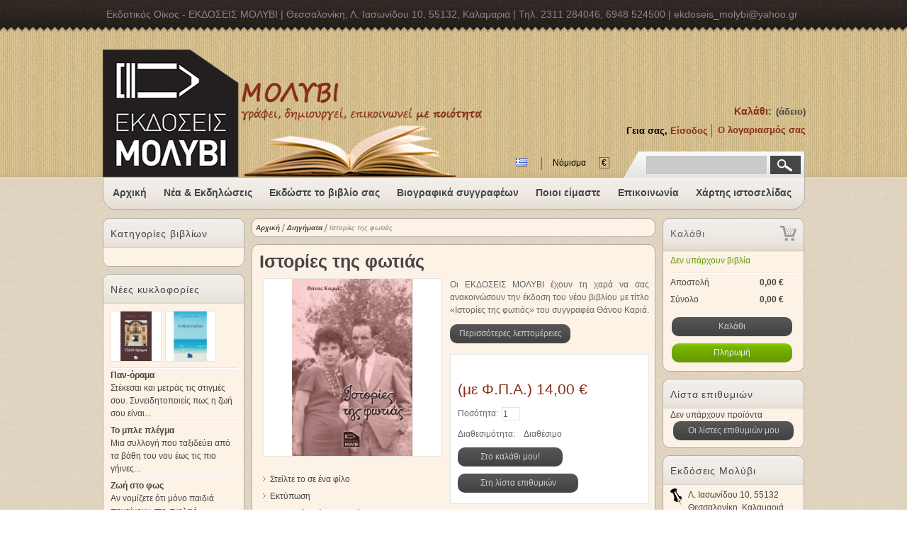

--- FILE ---
content_type: text/html; charset=utf-8
request_url: http://www.ekdoseis-molybi.gr/product.php?id_product=26
body_size: 21086
content:

<!DOCTYPE html PUBLIC "-//W3C//DTD XHTML 1.1//EN" "http://www.w3.org/TR/xhtml11/DTD/xhtml11.dtd">
<html xmlns="http://www.w3.org/1999/xhtml" xml:lang="el">
	<head>    	
		<title>Ιστορίες της φωτιάς | Θάνος Καριάς | Εκδοτικός Οίκος ΕΚΔΟΣΕΙΣ ΜΟΛΥΒΙ | Θεσσαλονίκη</title>
		<meta name="description" content="Ιστορίες της φωτιάς | Θάνος Καριάς | Εκδοτικός Οίκος ΕΚΔΟΣΕΙΣ ΜΟΛΥΒΙ | Θεσσαλονίκη" />
		<meta name="keywords" content="ιστορίες της φωτιάς | θάνος καριάς | εκδοτικός οίκος εκδοσεισ μολυβι | θεσσαλονίκη" />
		<meta http-equiv="Content-Type" content="application/xhtml+xml; charset=utf-8" />
		<meta name="generator" content="Bluefish 2.2.10" />
		<meta name="robots" content="index,follow" />
		<link rel="icon" type="image/vnd.microsoft.icon" href="http://www.ekdoseis-molybi.gr/img/favicon.ico?1737402474" />
		<link rel="shortcut icon" type="image/x-icon" href="http://www.ekdoseis-molybi.gr/img/favicon.ico?1737402474" />
		<script type="text/javascript">
			var baseDir = 'http://www.ekdoseis-molybi.gr/';
			var static_token = 'b7a1df6b10f476611465bfd69749f78d';
			var token = '19803ad9e1b81d38103c7286d2862ced';
			var priceDisplayPrecision = 2;
			var priceDisplayMethod = 0;
			var roundMode = 2;
		</script>
		<link href="/themes/vp_beststore/css/global.css" rel="stylesheet" type="text/css" media="all" />
		<link href="/themes/vp_beststore/css/product.css" rel="stylesheet" type="text/css" media="all" />
		<link href="/css/jquery.fancybox-1.3.4.css" rel="stylesheet" type="text/css" media="screen" />
		<link href="/css/jquery.autocomplete.css" rel="stylesheet" type="text/css" media="all" />
		<link href="/themes/vp_beststore/css/product_list.css" rel="stylesheet" type="text/css" media="all" />
		<link href="/modules/paypal/views/css/paypal.css" rel="stylesheet" type="text/css" media="all" />
		<link href="/modules/productscategory/productscategory.css" rel="stylesheet" type="text/css" media="all" />
		<link href="/modules/socialnetworklinks/css/socialnetworklinks.css" rel="stylesheet" type="text/css" media="all" />
			<script type="text/javascript" src="/js/jquery/jquery.min.js"></script>
		<script type="text/javascript" src="/js/jquery/jquery.easing.1.3.js"></script>
		<script type="text/javascript" src="/js/tools.js"></script>
		<script type="text/javascript" src="/js/jquery/jquery.fancybox-1.3.4.js"></script>
		<script type="text/javascript" src="/js/jquery/jquery.idTabs.modified.js"></script>
		<script type="text/javascript" src="/js/jquery/jquery.scrollTo-1.4.2-min.js"></script>
		<script type="text/javascript" src="/js/jquery/jquery.serialScroll-1.2.2-min.js"></script>
		<script type="text/javascript" src="/themes/vp_beststore/js/tools.js"></script>
		<script type="text/javascript" src="/themes/vp_beststore/js/product.js"></script>
		<script type="text/javascript" src="/modules/blockcart/ajax-cart.js"></script>
		<script type="text/javascript" src="/themes/vp_beststore/js/tools/treeManagement.js"></script>
		<script type="text/javascript" src="/js/jquery/jquery.autocomplete.js"></script>
		<script type="text/javascript" src="/modules/productscategory/productscategory.js"></script>
			<!-- load javascript, css --><link rel="stylesheet" href="/modules/plblog/frontent/css/style.css" media="screen" type="text/css" /><!-- /load javascript, css -->
<!-- BlockWishlist -->
<script type="text/javascript" src="/modules/blockwishlist/js/ajax-wishlist.js"></script>
<!-- END BlockWishlist --><script type="text/javascript">/*
* 2007-2017 PrestaShop
*
* NOTICE OF LICENSE
*
* This source file is subject to the Academic Free License (AFL 3.0)
* that is bundled with this package in the file LICENSE.txt.
* It is also available through the world-wide-web at this URL:
* http://opensource.org/licenses/afl-3.0.php
* If you did not receive a copy of the license and are unable to
* obtain it through the world-wide-web, please send an email
* to license@prestashop.com so we can send you a copy immediately.
*
* DISCLAIMER
*
* Do not edit or add to this file if you wish to upgrade PrestaShop to newer
* versions in the future. If you wish to customize PrestaShop for your
* needs please refer to http://www.prestashop.com for more information.
*
*  @author    PrestaShop SA <contact@prestashop.com>
*  @copyright 2007-2017 PrestaShop SA
*  @license   http://opensource.org/licenses/afl-3.0.php  Academic Free License (AFL 3.0)
*  International Registered Trademark & Property of PrestaShop SA
*/



function updateFormDatas()
{
	var nb = $('#quantity_wanted').val();
	var id = $('#idCombination').val();

	$('.paypal_payment_form input[name=quantity]').val(nb);
	$('.paypal_payment_form input[name=id_p_attr]').val(id);
}
	
$(document).ready( function() {

	if($('#in_context_checkout_enabled').val() != 1)
	{
		$('#payment_paypal_express_checkout').click(function() {
			$('#paypal_payment_form_cart').submit();
			return false;
		});
	}


	var jquery_version = $.fn.jquery.split('.');
	if(jquery_version[0]>=1 && jquery_version[1] >= 7)
	{
		$('body').on('submit',".paypal_payment_form", function () {
			updateFormDatas();
		});
	}
	else {
		$('.paypal_payment_form').live('submit', function () {
			updateFormDatas();
		});
	}

	function displayExpressCheckoutShortcut() {
		var id_product = $('input[name="id_product"]').val();
		var id_product_attribute = $('input[name="id_product_attribute"]').val();
		$.ajax({
			type: "GET",
			url: baseDir+'/modules/paypal/express_checkout/ajax.php',
			data: { get_qty: "1", id_product: id_product, id_product_attribute: id_product_attribute },
			cache: false,
			success: function(result) {
				if (result == '1') {
					$('#container_express_checkout').slideDown();
				} else {
					$('#container_express_checkout').slideUp();
				}
				return true;
			}
		});
	}

	$('select[name^="group_"]').change(function () {
		setTimeout(function(){displayExpressCheckoutShortcut()}, 500);
	});

	$('.color_pick').click(function () {
		setTimeout(function(){displayExpressCheckoutShortcut()}, 500);
	});

	if($('body#product').length > 0)
		setTimeout(function(){displayExpressCheckoutShortcut()}, 500);
	
	
			

	var modulePath = 'modules/paypal';
	var subFolder = '/integral_evolution';
	
			var baseDirPP = baseDir;
		
	var fullPath = baseDirPP + modulePath + subFolder;
	var confirmTimer = false;
		
	if ($('form[target="hss_iframe"]').length == 0) {
		if ($('select[name^="group_"]').length > 0)
			displayExpressCheckoutShortcut();
		return false;
	} else {
		checkOrder();
	}

	function checkOrder() {
		if(confirmTimer == false)
			confirmTimer = setInterval(getOrdersCount, 1000);
	}

	});


</script>
	</head>
	
	<body id="product">
    
    <!-- facebook api -->
    <div id="fb-root"></div>    
<script>(function(d, s, id) {
  var js, fjs = d.getElementsByTagName(s)[0];
  if (d.getElementById(id)) return;
  js = d.createElement(s); js.id = id;
  js.src = "//connect.facebook.net/el_GR/all.js#xfbml=1";
  fjs.parentNode.insertBefore(js, fjs);
}(document, 'script', 'facebook-jssdk'));</script>
<!-- facebook api -->

					<div id="page">
		
<div style="color: rgb(136, 136, 136); font-size: 14px;  padding-top: 10px; clear: both; display: block; width: 980px; margin: 0px auto; text-align: left;">Εκδοτικός Οίκος - ΕΚΔΟΣΕΙΣ ΜΟΛΥΒΙ | Θεσσαλονίκη, Λ. Ιασωνίδου 10, 55132, Καλαμαριά | Τηλ. 2311 284046, 6948 524500 | ekdoseis_molybi@yahoo.gr</div>

			<!-- Header -->
			<div id="header">
                <a id="header_logo" href="http://www.ekdoseis-molybi.gr/" title="ΕΚΔΟΣΕΙΣ ΜΟΛΥΒΙ (Βιβλία - eBooks) | Θεσσαλονίκη">
					<img class="logo" src="http://www.ekdoseis-molybi.gr/img/header_logo.png?1737402474" alt="ΕΚΔΟΣΕΙΣ ΜΟΛΥΒΙ (Βιβλία - eBooks) | Θεσσαλονίκη" width="620" height="181"  />
				</a>
				<div id="header_right">
					


<!-- Block permanent links module HEADER -->



<ul id="header_links">



    <li id="header_link_home"><a href="http://www.ekdoseis-molybi.gr/" >Αρχική</a></li>

    

    <li id="header_link_ekdosi"><a href="http://www.ekdoseis-molybi.gr/modules/plblog/frontent/all-post.php" >Νέα & Εκδηλώσεις</a></li>

    

    <li id="header_link_ekdosi"><a href="http://www.ekdoseis-molybi.gr/cms.php?id_cms=9" >Εκδώστε το βιβλίο σας</a></li>

    

    <li id="header_link_ekdosi"><a href="http://www.ekdoseis-molybi.gr/cms.php?id_cms=10" >Βιογραφικά συγγραφέων</a></li>
    
    <li id="header_link_contact"><a href="http://www.ekdoseis-molybi.gr/cms.php?id_cms=4" title="Ποιοι είμαστε" >Ποιοι είμαστε</a></li>

    

    <li id="header_link_contact"><a href="http://www.ekdoseis-molybi.gr/contact-form.php" title="επικοινωνία" >Επικοινωνία</a></li>



	<li id="header_link_sitemap"><a href="http://www.ekdoseis-molybi.gr/sitemap.php" title="χάρτης ιστοσελίδας" >Χάρτης ιστοσελίδας</a></li>

    

	<!--<li id="header_link_bookmark">

		<script type="text/javascript">writeBookmarkLink('http://www.ekdoseis-molybi.gr/product.php?id_product=26', 'Ιστορίες της φωτιάς | Θάνος Καριάς | Εκδοτικός Οίκος ΕΚΔΟΣΕΙΣ ΜΟΛΥΒΙ | Θεσσαλονίκη', 'Σελιδοδείκτης');</script>

	</li>-->

    

</ul>



<!-- /Block permanent links module HEADER -->
<!-- Block currencies module -->
<div id="currencies_block_top">
	<form id="setCurrency" action="/product.php?id_product=26" method="post">
		<ul>
							<li class="selected">
					<a href="javascript:setCurrency(1);" title="Euro">€</a>
				</li>
					</ul>
		<p>
				<input type="hidden" name="id_currency" id="id_currency" value=""/>
				<input type="hidden" name="SubmitCurrency" value="" />
			Nόμισμα
		</p>
	</form>
</div>
<!-- /Block currencies module -->
<!-- Block languages module -->
<div id="languages_block_top">
	<ul id="first-languages">
					<li class="selected_language">
									<img src="http://www.ekdoseis-molybi.gr/img/l/6.jpg" alt="el" width="16" height="11" />
							</li>
			</ul>
</div>
<script type="text/javascript">
	$('ul#first-languages li:not(.selected_language)').css('opacity', 0.3);
	$('ul#first-languages li:not(.selected_language)').hover(function(){
		$(this).css('opacity', 1);
	}, function(){
		$(this).css('opacity', 0.3);
	});
</script>
<!-- /Block languages module -->


<!-- Block user information module HEADER -->
<div id="header_user">
	<p id="header_user_info">
		Γεια σας,
					<a href="http://www.ekdoseis-molybi.gr/my-account.php">Είσοδος</a>
			</p>
	<ul id="header_nav">
				<li id="shopping_cart">
			<a href="http://www.ekdoseis-molybi.gr/order.php" title="Το καλάθι σας">Καλάθι:</a>
			<span class="ajax_cart_quantity hidden">0</span>
			<span class="ajax_cart_product_txt hidden">προϊόν</span>
			<span class="ajax_cart_product_txt_s hidden">προϊόντα</span>
			<span class="ajax_cart_total hidden">
							0,00 €
						</span>
			<span class="ajax_cart_no_product">(άδειο)</span>
		</li>
				<li id="your_account"><a href="http://www.ekdoseis-molybi.gr/my-account.php" title="Ο λογαριασμός σας">Ο λογαριασμός σας</a></li>
	</ul>
</div>
<!-- /Block user information module HEADER -->

<!-- Block search module TOP -->
<div id="search_block_top">

	<form method="get" action="http://www.ekdoseis-molybi.gr/search.php" id="searchbox">
		<p>
			<label for="search_query_top"><!-- image on background --></label>
			<input type="hidden" name="orderby" value="position" />
			<input type="hidden" name="orderway" value="desc" />
			<input class="search_query" type="text" id="search_query_top" name="search_query" value="" />
			<input type="submit" name="submit_search" value="Αναζήτηση" class="button" />
	</p>
	</form>
</div>
	<script type="text/javascript">
	// <![CDATA[
		
		function tryToCloseInstantSearch() {
			if ($('#old_center_column').length > 0)
			{
				$('#center_column').remove();
				$('#old_center_column').attr('id', 'center_column');
				$('#center_column').show();
				return false;
			}
		}
		
		instantSearchQueries = new Array();
		function stopInstantSearchQueries(){
			for(i=0;i<instantSearchQueries.length;i++) {
				instantSearchQueries[i].abort();
			}
			instantSearchQueries = new Array();
		}
		
		$("#search_query_top").keyup(function(){
			if($(this).val().length > 0){
			
				stopInstantSearchQueries();
				instantSearchQuery = $.ajax({
				url: 'http://www.ekdoseis-molybi.gr/search.php',
				data: 'instantSearch=1&id_lang=6&q='+encodeURIComponent($(this).val()),
				dataType: 'html',
				success: function(data){
					if($("#search_query_top").val().length > 0)
					{
						tryToCloseInstantSearch();
						$('#center_column').attr('id', 'old_center_column');
						$('#old_center_column').after('<div id="center_column">'+data+'</div>');
						$('#old_center_column').hide();
						$("#instant_search_results a.close").click(function() {
							$("#search_query_top").val('');
							return tryToCloseInstantSearch();
						});
						return false;
					}
					else
						tryToCloseInstantSearch();
					}
				});
				instantSearchQueries.push(instantSearchQuery);
			}
			else
				tryToCloseInstantSearch();
		});
	// ]]>
	
	</script>

	<script type="text/javascript">
	// <![CDATA[
	
		$('document').ready( function() {
			$("#search_query_top")
				.autocomplete(
					'http://www.ekdoseis-molybi.gr/search.php', {
						minChars: 3,
						max: 10,
						width: 500,
						selectFirst: false,
						scroll: false,
						dataType: "json",
						formatItem: function(data, i, max, value, term) {
							return value;
						},
						parse: function(data) {
							var mytab = new Array();
							for (var i = 0; i < data.length; i++)
								mytab[mytab.length] = { data: data[i], value: data[i].cname + ' > ' + data[i].pname };
							return mytab;
						},
						extraParams: {
							ajaxSearch: 1,
							id_lang: 6
						}
					}
				)
				.result(function(event, data, formatted) {
					$('#search_query_top').val(data.pname);
					document.location.href = data.product_link;
				})
		});
	
	// ]]>
	</script>
<!-- /Block search module TOP -->
<ul id="social" class="isocial">
    <li><a href="https://www.facebook.com/ekdoseismolybi/" class="facebook" target="blank"></a></li>                                                                                                                            </ul>
				</div>
			</div>

			<div id="columns">
				<!-- Left -->
				<div id="left_column" class="column">
					<!-- Block categories module -->
<div id="categories_block_left" style="font-size: 13px; font-weight: bold" class="block">
	<h4>Κατηγορίες βιβλίων</h4>
	<div class="block_content">
		<ul class="tree dhtml">
									
<li >
	<a href="http://www.ekdoseis-molybi.gr/category.php?id_category=2"  title="Βιβλία για παιδιά αλλά και γι&#039; αυτούς που αισθάνονται παιδιά">Παιδική λογοτεχνία</a>
			<ul>
									
<li class="last">
	<a href="http://www.ekdoseis-molybi.gr/category.php?id_category=11"  title="Παιδική λογοτεχνία - Ψηφιακά βιβλία (eBooks)">Ψηφιακά βιβλία  (eBooks)</a>
	</li>

							</ul>
	</li>

												
<li >
	<a href="http://www.ekdoseis-molybi.gr/category.php?id_category=3"  title="Μυθιστορήματα">Μυθιστόρημα</a>
			<ul>
									
<li class="last">
	<a href="http://www.ekdoseis-molybi.gr/category.php?id_category=12"  title="Μυθιστορήματα - Ψηφιακά βιβλία  (eBooks)">Ψηφιακά βιβλία  (eBooks)</a>
	</li>

							</ul>
	</li>

												
<li >
	<a href="http://www.ekdoseis-molybi.gr/category.php?id_category=7" class="selected" title="Διηγήματα &amp; συλλογές διηγημάτων">Διηγήματα</a>
			<ul>
									
<li class="last">
	<a href="http://www.ekdoseis-molybi.gr/category.php?id_category=13"  title="Διηγήματα &amp; συλλογές διηγημάτων - Ψηφιακά βιβλία  (eBooks)">Ψηφιακά βιβλία  (eBooks)</a>
	</li>

							</ul>
	</li>

												
<li >
	<a href="http://www.ekdoseis-molybi.gr/category.php?id_category=6"  title="Βιβλία με ποιήματα.">Ποίηση</a>
			<ul>
									
<li class="last">
	<a href="http://www.ekdoseis-molybi.gr/category.php?id_category=14"  title="Βιβλία με ποιήματα - Ψηφιακά βιβλία  (eBooks)">Ψηφιακά βιβλία  (eBooks)</a>
	</li>

							</ul>
	</li>

												
<li >
	<a href="http://www.ekdoseis-molybi.gr/category.php?id_category=9"  title="Εκπαιδευτικά βιβλία.">Εκπαιδευτικά</a>
			<ul>
									
<li class="last">
	<a href="http://www.ekdoseis-molybi.gr/category.php?id_category=15"  title="Εκπαιδευτικά βιβλία - Ψηφιακά βιβλία  (eBooks)">Ψηφιακά βιβλία  (eBooks)</a>
	</li>

							</ul>
	</li>

												
<li >
	<a href="http://www.ekdoseis-molybi.gr/category.php?id_category=10"  title="Στιχουργική, ή αλλιώς και Ποιητική τέχνη...">Στιχουργική</a>
			<ul>
									
<li class="last">
	<a href="http://www.ekdoseis-molybi.gr/category.php?id_category=16"  title="Στιχουργική, ή αλλιώς και Ποιητική τέχνη... - Ψηφιακά βιβλία (eBooks)">Ψηφιακά βιβλία (eBooks)</a>
	</li>

							</ul>
	</li>

												
<li >
	<a href="http://www.ekdoseis-molybi.gr/category.php?id_category=4"  title="Θεατρικά έργα">Θεατρικά έργα</a>
			<ul>
									
<li class="last">
	<a href="http://www.ekdoseis-molybi.gr/category.php?id_category=17"  title="Θεατρικά έργα - Ψηφιακά βιβλία (eBooks)">Ψηφιακά βιβλία (eBooks)</a>
	</li>

							</ul>
	</li>

												
<li >
	<a href="http://www.ekdoseis-molybi.gr/category.php?id_category=8"  title="Συγγραφικά έργα που προέκυψαν από λογοτεχνικούς διαγωνισμούς ή συγγραφικές συνεργασίες">Συλλογικά έργα</a>
			<ul>
									
<li class="last">
	<a href="http://www.ekdoseis-molybi.gr/category.php?id_category=18"  title="Συγγραφικά έργα που προέκυψαν από λογοτεχνικούς διαγωνισμούς ή συγγραφικές συνεργασίες - Ψηφιακά βιβλία (eBooks)">Ψηφιακά βιβλία (eBooks)</a>
	</li>

							</ul>
	</li>

												
<li >
	<a href="http://www.ekdoseis-molybi.gr/category.php?id_category=19"  title="Βιβλία με αποφθέγματα">Αποφθέγματα</a>
	</li>

												
<li >
	<a href="http://www.ekdoseis-molybi.gr/category.php?id_category=20"  title="Βιβλία μυθολογίας">Μυθολογία</a>
	</li>

												
<li >
	<a href="http://www.ekdoseis-molybi.gr/category.php?id_category=21"  title="Βιβλία που θα σας βοηθήσουν στη διαδικασία της αυτοβελτίωσης">Αυτοβελτίωση</a>
	</li>

												
<li class="last">
	<a href="http://www.ekdoseis-molybi.gr/category.php?id_category=22"  title="Βιβλία που περιγράφουν ιστορικά γεγονότα.">Ιστορία</a>
			<ul>
									
<li class="last">
	<a href="http://www.ekdoseis-molybi.gr/category.php?id_category=23"  title="Βιβλία ιστορίας - Ψηφιακά βιβλία  (eBooks)">Ψηφιακά βιβλία  (eBooks)</a>
	</li>

							</ul>
	</li>

							</ul>
		
		<script type="text/javascript">
		// <![CDATA[
			// we hide the tree only if JavaScript is activated
			$('div#categories_block_left ul.dhtml').hide();
		// ]]>
		</script>
	</div>
</div>
<!-- /Block categories module -->

<!-- MODULE Block new products -->
<div id="new-products_block_right" class="block products_block">
	<h4><a href="http://www.ekdoseis-molybi.gr/new-products.php" title="Νέες κυκλοφορίες">Νέες κυκλοφορίες</a></h4>
	<div class="block_content">
			<ul class="product_images clearfix">
									<li class="first"><a href="http://www.ekdoseis-molybi.gr/product.php?id_product=157" title="Παν-όραμα"><img src="http://www.ekdoseis-molybi.gr/img/p/2/4/3/243-medium.jpg" height="80" width="80" alt="Παν-όραμα" /></a></li>
												<li><a href="http://www.ekdoseis-molybi.gr/product.php?id_product=156" title="Το μπλε πλέγμα"><img src="http://www.ekdoseis-molybi.gr/img/p/2/4/2/242-medium.jpg" height="80" width="80" alt="Το μπλε πλέγμα" /></a></li>
																	</ul>
		<dl class="products">
					<dt class="first_item"><a href="http://www.ekdoseis-molybi.gr/product.php?id_product=157" title="Παν-όραμα">Παν-όραμα</a></dt>
			<dd class="first_item"><a href="http://www.ekdoseis-molybi.gr/product.php?id_product=157">Στέκεσαι και μετράς τις στιγμές σου. Συνειδητοποιείς πως η ζωή σου είναι...</a>&nbsp;<a href="http://www.ekdoseis-molybi.gr/product.php?id_product=157"><img src="http://www.ekdoseis-molybi.gr/themes/vp_beststore/img/bullet.gif" alt="&gt;&gt;" width="10" height="7" /></a></dd>					<dt class="item"><a href="http://www.ekdoseis-molybi.gr/product.php?id_product=156" title="Το μπλε πλέγμα">Το μπλε πλέγμα</a></dt>
			<dd class="item"><a href="http://www.ekdoseis-molybi.gr/product.php?id_product=156">Μια συλλογή που ταξιδεύει από τα βάθη του νου έως τις πιο γήινες...</a>&nbsp;<a href="http://www.ekdoseis-molybi.gr/product.php?id_product=156"><img src="http://www.ekdoseis-molybi.gr/themes/vp_beststore/img/bullet.gif" alt="&gt;&gt;" width="10" height="7" /></a></dd>					<dt class="item"><a href="http://www.ekdoseis-molybi.gr/product.php?id_product=155" title="Ζωή στο φως">Ζωή στο φως</a></dt>
			<dd class="item"><a href="http://www.ekdoseis-molybi.gr/product.php?id_product=155">Αν νομίζετε ότι μόνο παιδιά πηγαίνουν στο σχολειό... γελιέστε!</a>&nbsp;<a href="http://www.ekdoseis-molybi.gr/product.php?id_product=155"><img src="http://www.ekdoseis-molybi.gr/themes/vp_beststore/img/bullet.gif" alt="&gt;&gt;" width="10" height="7" /></a></dd>					<dt class="last_item"><a href="http://www.ekdoseis-molybi.gr/product.php?id_product=154" title="Ο Ντένις και το μαγικό τηλεσκόπιο">Ο Ντένις και το μαγικό τηλεσκόπιο</a></dt>
			<dd class="last_item"><a href="http://www.ekdoseis-molybi.gr/product.php?id_product=154">Ο Μανώλης, που όλοι φωνάζουν Ντένις, είναι ένας εντεκάχρονος,...</a>&nbsp;<a href="http://www.ekdoseis-molybi.gr/product.php?id_product=154"><img src="http://www.ekdoseis-molybi.gr/themes/vp_beststore/img/bullet.gif" alt="&gt;&gt;" width="10" height="7" /></a></dd>				</dl>
		<p><a href="http://www.ekdoseis-molybi.gr/new-products.php" title="Όλες οι νέες κυκλοφορίες" class="button_large">Όλες οι νέες κυκλοφορίες</a></p>
		</div>
</div>
<!-- /MODULE Block new products -->
<!-- MODULE Block specials -->
<div id="special_block_right" class="block products_block exclusive blockspecials">
	<h4><a href="http://www.ekdoseis-molybi.gr/prices-drop.php" title="Προσφορές">Προσφορές</a></h4>
	<div class="block_content">

		<ul class="products">
			<li class="product_image">
				<a href="http://www.ekdoseis-molybi.gr/product.php?id_product=141"><img src="http://www.ekdoseis-molybi.gr/img/p/2/2/3/223-medium.jpg" alt="Μικρές ανάσες" height="80" width="80" title="Μικρές ανάσες" /></a>
			</li>
			<li>

				<h5><a href="http://www.ekdoseis-molybi.gr/product.php?id_product=141" title="Μικρές ανάσες">Μικρές ανάσες</a></h5>
				<span class="price-discount">10,00 €</span>
    			        			        				            				<span class="price">9,00 €</span>
			</li>
		</ul>
		<p>
			<a href="http://www.ekdoseis-molybi.gr/prices-drop.php" title="Όλες οι προσφορές" class="button_large">Όλες οι προσφορές</a>
		</p>
	</div>
</div>
<!-- /MODULE Block specials -->
<!-- MODULE Block best sellers -->
<div id="best-sellers_block_right" class="block products_block">
	<h4><a href="http://www.ekdoseis-molybi.gr/best-sales.php">Κορυφαίες πωλήσεις</a></h4>
	<div class="block_content">
			<ul class="product_images">
			<li><a href="http://www.ekdoseis-molybi.gr/product.php?id_product=140" title="&Omicron; &Tau;&#943;&mu;&eta;&sigmaf; &kappa;&alpha;&iota; &omicron; &Tau;&zeta;&#943;&nu;&eta;&sigmaf;"><img src="http://www.ekdoseis-molybi.gr/img/p/2/2/1/221-medium.jpg" height="80" width="80" alt="&Omicron; &Tau;&#943;&mu;&eta;&sigmaf; &kappa;&alpha;&iota; &omicron; &Tau;&zeta;&#943;&nu;&eta;&sigmaf;" /></a></li>
			<li><a href="http://www.ekdoseis-molybi.gr/product.php?id_product=52" title="6 &mu;&#941;&rho;&epsilon;&sigmaf; &sigma;&tau;&omicron;&nu; &kappa;&#972;&sigma;&mu;&omicron; &tau;&omega;&nu; &mu;&epsilon;&gamma;&#940;&lambda;&omega;&nu;!"><img src="http://www.ekdoseis-molybi.gr/img/p/1/1/5/115-medium.jpg" height="80" width="80" alt="6 &mu;&#941;&rho;&epsilon;&sigmaf; &sigma;&tau;&omicron;&nu; &kappa;&#972;&sigma;&mu;&omicron; &tau;&omega;&nu; &mu;&epsilon;&gamma;&#940;&lambda;&omega;&nu;!" /></a></li>		</ul>
		<dl>
					<dt class="first_item"><a href="http://www.ekdoseis-molybi.gr/product.php?id_product=140" title="&Omicron; &Tau;&zeta;&#943;&mu;&eta;&sigmaf; &kappa;&alpha;&iota; &omicron; &Tau;&zeta;&#943;&nu;&eta;&sigmaf;">&Omicron; &Tau;&zeta;&#943;&mu;&eta;&sigmaf; &kappa;&alpha;&iota; &omicron; &Tau;&zeta;&#943;&nu;&eta;&sigmaf;</a></dt>
					<dt class="item"><a href="http://www.ekdoseis-molybi.gr/product.php?id_product=52" title="6 &mu;&#941;&rho;&epsilon;&sigmaf; &sigma;&tau;&omicron;&nu; &kappa;&#972;&sigma;&mu;&omicron; &tau;&omega;&nu; &mu;&epsilon;&gamma;&#940;&lambda;&omega;&nu;!">6 &mu;&#941;&rho;&epsilon;&sigmaf; &sigma;&tau;&omicron;&nu; &kappa;&#972;&sigma;&mu;&omicron; &tau;&omega;&nu; &mu;&epsilon;&gamma;&#940;&lambda;&omega;&nu;!</a></dt>
					<dt class="item"><a href="http://www.ekdoseis-molybi.gr/product.php?id_product=46" title="&#941;&tau;&sigma;&iota; &epsilon;&#943;&nu;&alpha;&iota; &eta; &zeta;&omega;&#942;">&#941;&tau;&sigma;&iota; &epsilon;&#943;&nu;&alpha;&iota; &eta; &zeta;&omega;&#942;</a></dt>
					<dt class="item"><a href="http://www.ekdoseis-molybi.gr/product.php?id_product=93" title="&Eta; &pi;&epsilon;&tau;&alpha;&lambda;&omicron;&#973;&delta;&alpha; &alpha;&pi;&#972; &tau;&omicron;&nu; &pi;&alpha;&rho;&#940;&delta;&epsilon;&iota;&sigma;&omicron;">&Eta; &pi;&epsilon;&tau;&alpha;&lambda;&omicron;&#973;&delta;&alpha; &alpha;&pi;&#972; &tau;&omicron;&nu; &pi;&alpha;&rho;&#940;&delta;&epsilon;&iota;&sigma;&omicron;</a></dt>
					<dt class="last_item"><a href="http://www.ekdoseis-molybi.gr/product.php?id_product=48" title="&#941;&tau;&sigma;&iota; &epsilon;&#943;&nu;&alpha;&iota; &eta; &zeta;&omega;&#942; (eBook)">&#941;&tau;&sigma;&iota; &epsilon;&#943;&nu;&alpha;&iota; &eta; &zeta;&omega;&#942; (eBook)</a></dt>
				</dl>
		<div style="margin: 5px 0 0"><a href="http://www.ekdoseis-molybi.gr/best-sales.php" title="Προβολή όλων" class="button_large">Προβολή όλων</a></div>
		</div>
</div>
<!-- /MODULE Block best sellers -->

<!-- Block manufacturers module -->
<div id="manufacturers_block_left" class="block blockmanufacturer">
	<h4><a href="http://www.ekdoseis-molybi.gr/manufacturer.php" title="Βιβλία ανα συγγραφέα">Βιβλία ανα συγγραφέα</a></h4>
	<div class="block_content">
				<form action="/product.php" method="get">
			<p>
				<select id="manufacturer_list" onchange="autoUrl('manufacturer_list', '');">
					<option value="0">Όλοι οι συγγραφείς</option>
									<option value="http://www.ekdoseis-molybi.gr/manufacturer.php?id_manufacturer=12">Zoran Stepa Stepic</option>
									<option value="http://www.ekdoseis-molybi.gr/manufacturer.php?id_manufacturer=42">&Alpha;&lambda;&epsilon;&xi;&#940;&nu;&delta;&rho;&alpha; &Kappa;&omicron;&upsilon;&pi;&alpha;&rho;&#940;&nu;&eta;</option>
									<option value="http://www.ekdoseis-molybi.gr/manufacturer.php?id_manufacturer=22">&Alpha;&lambda;&#941;&xi;&alpha;&nu;&delta;&rho;&omicron;&sigmaf; &Alpha;&nu;&tau;&omega;&nu;&iota;&#940;&delta;&eta;&sigmaf;</option>
									<option value="http://www.ekdoseis-molybi.gr/manufacturer.php?id_manufacturer=7">&Alpha;&nu;&alpha;&sigma;&tau;&alpha;&sigma;&#943;&alpha; &Pi;&epsilon;&rho;&delta;&#943;&kappa;&eta;</option>
									<option value="http://www.ekdoseis-molybi.gr/manufacturer.php?id_manufacturer=55">&Alpha;&nu;&alpha;&sigma;&tau;&#940;&sigma;&iota;&omicron;&sigmaf; &Tau;&sigma;&omicron;&lambda;&epsilon;&rho;&#943;&delta;&eta;&sigmaf;</option>
									<option value="http://www.ekdoseis-molybi.gr/manufacturer.php?id_manufacturer=45">&Alpha;&pi;&#972;&sigma;&tau;&omicron;&lambda;&omicron;&sigmaf; &Sigma;&tau;&rho;&alpha;&tau;&#942;&sigmaf;</option>
									<option value="http://www.ekdoseis-molybi.gr/manufacturer.php?id_manufacturer=17">&#902;&rho;&tau;&epsilon;&mu;&iota;&sigmaf; &Pi;&alpha;&pi;&alpha;&nu;&delta;&rho;&#941;&omicron;&upsilon;</option>
									<option value="http://www.ekdoseis-molybi.gr/manufacturer.php?id_manufacturer=34">&Alpha;&chi;&iota;&lambda;&lambda;&#941;&alpha;&sigmaf; &Tau;&sigma;&iota;&mu;&#942;&sigmaf;</option>
									<option value="http://www.ekdoseis-molybi.gr/manufacturer.php?id_manufacturer=6">&Beta;&alpha;&gamma;&gamma;&#941;&lambda;&eta;&sigmaf; &Alpha;&upsilon;&gamma;&epsilon;&rho;&iota;&nu;&#972;&pi;&omicron;&upsilon;&lambda;&omicron;&sigmaf;</option>
									<option value="http://www.ekdoseis-molybi.gr/manufacturer.php?id_manufacturer=31">&Beta;&alpha;&lambda;&epsilon;&nu;&tau;&#943;&nu;&eta; &Pi;&alpha;&pi;&alpha;&gamma;&epsilon;&omega;&rho;&gamma;&#943;&omicron;&upsilon;</option>
									<option value="http://www.ekdoseis-molybi.gr/manufacturer.php?id_manufacturer=53">&Beta;&alpha;&sigma;&iota;&lambda;&iota;&kappa;&#942; &Delta;&eta;&mu;&eta;&tau;&rho;&#943;&omicron;&upsilon;</option>
									<option value="http://www.ekdoseis-molybi.gr/manufacturer.php?id_manufacturer=13">&Beta;&alpha;&sigma;&iota;&lambda;&iota;&kappa;&#942; &Kappa;&omicron;&#973;&tau;&rho;&eta;</option>
									<option value="http://www.ekdoseis-molybi.gr/manufacturer.php?id_manufacturer=56">&Beta;&#973;&rho;&omega;&nu; &Mu;&#942;&tau;&omicron;&sigmaf;</option>
									<option value="http://www.ekdoseis-molybi.gr/manufacturer.php?id_manufacturer=37">&Gamma;&iota;&#940;&nu;&nu;&alpha; &Pi;&alpha;&tau;&eta;&tau;&#940;&kappa;&eta;</option>
									<option value="http://www.ekdoseis-molybi.gr/manufacturer.php?id_manufacturer=44">&Gamma;&iota;&#974;&rho;&gamma;&omicron;&sigmaf; &Mu;&pi;&iota;&nu;&iota;&chi;&#940;&kappa;&eta;&sigmaf;</option>
									<option value="http://www.ekdoseis-molybi.gr/manufacturer.php?id_manufacturer=26">&Delta;&eta;&mu;&#942;&tau;&rho;&eta;&sigmaf; &Alpha;&nu;&tau;&omega;&nu;&#943;&omicron;&upsilon;</option>
									<option value="http://www.ekdoseis-molybi.gr/manufacturer.php?id_manufacturer=46">&Delta;&eta;&mu;&#942;&tau;&rho;&iota;&omicron;&sigmaf; &Beta;&#940;&sigma;&iota;&lambda;&alpha;&sigmaf;</option>
									<option value="http://www.ekdoseis-molybi.gr/manufacturer.php?id_manufacturer=29">&Epsilon;&lambda;&#941;&nu;&eta; &Kappa;&alpha;&rho;&alpha;&lambda;&#941;&kappa;&alpha;</option>
									<option value="http://www.ekdoseis-molybi.gr/manufacturer.php?id_manufacturer=43">&Epsilon;&lambda;&#941;&nu;&eta; &Chi;&rho;&iota;&sigma;&tau;&omicron;&phi;&omicron;&rho;&#943;&delta;&omicron;&upsilon;</option>
									<option value="http://www.ekdoseis-molybi.gr/manufacturer.php?id_manufacturer=35">&Epsilon;&lambda;&iota;&sigma;&sigma;&#940;&beta;&epsilon;&tau; &Chi;&rho;&upsilon;&sigma;&omicron;&pi;&omicron;&#973;&lambda;&omicron;&upsilon;</option>
									<option value="http://www.ekdoseis-molybi.gr/manufacturer.php?id_manufacturer=18">&Epsilon;&nu;&tau;&mu;&#972;&nu;&tau; &Alpha;&nu;&delta;&rho;&#941;&alpha;&sigmaf; &Sigma;&alpha;&lambda;&beta;&#940;&rho;&eta;&sigmaf;</option>
									<option value="http://www.ekdoseis-molybi.gr/manufacturer.php?id_manufacturer=19">&#904;&rho;&rho;&iota;&kappa;&alpha; &Gamma;&epsilon;&rho;&alpha;&nu;&alpha;&sigma;&tau;&#940;&sigma;&eta;</option>
									<option value="http://www.ekdoseis-molybi.gr/manufacturer.php?id_manufacturer=14">&Zeta;&omega;&#942; &Kappa;&alpha;&rho;&alpha;&gamma;&epsilon;&omega;&rho;&gamma;&#943;&omicron;&upsilon;</option>
									<option value="http://www.ekdoseis-molybi.gr/manufacturer.php?id_manufacturer=52">&Theta;&#940;&lambda;&epsilon;&iota;&alpha; &Mu;&epsilon;&tau;&alpha;&xi;&#940;</option>
									<option value="http://www.ekdoseis-molybi.gr/manufacturer.php?id_manufacturer=15">&Theta;&#940;&nu;&omicron;&sigmaf; &Kappa;&alpha;&rho;&iota;&#940;&sigmaf;</option>
									<option value="http://www.ekdoseis-molybi.gr/manufacturer.php?id_manufacturer=4">&Iota;&omega;&#940;&nu;&nu;&alpha; &Alpha;&mu;&pi;&alpha;&tau;&zeta;&#942;</option>
									<option value="http://www.ekdoseis-molybi.gr/manufacturer.php?id_manufacturer=16">&Kappa;&alpha;&tau;&epsilon;&rho;&#943;&nu;&alpha; &Epsilon;. &Theta;&epsilon;&rho;&iota;&omicron;&upsilon;&delta;&#940;&kappa;&eta;</option>
									<option value="http://www.ekdoseis-molybi.gr/manufacturer.php?id_manufacturer=28">&Kappa;&rho;&#943;&tau;&omega;&nu;&alpha;&sigmaf; &Zeta;&alpha;&chi;&alpha;&rho;&iota;&#940;&delta;&eta;&sigmaf;</option>
									<option value="http://www.ekdoseis-molybi.gr/manufacturer.php?id_manufacturer=59">&Kappa;&omega;&nu;&sigma;&tau;&alpha;&nu;&tau;&#943;&nu;&omicron;&sigmaf; &Delta;&alpha;&lambda;&alpha;&mu;&#942;&tau;&rho;&omicron;&sigmaf;</option>
									<option value="http://www.ekdoseis-molybi.gr/manufacturer.php?id_manufacturer=48">&Kappa;&omega;&nu;&sigma;&tau;&alpha;&nu;&tau;&#943;&nu;&omicron;&sigmaf; &Delta;&epsilon;&mu;&iota;&rho;&tau;&zeta;&#943;&delta;&eta;&sigmaf;</option>
									<option value="http://www.ekdoseis-molybi.gr/manufacturer.php?id_manufacturer=33">&Kappa;&omega;&nu;&sigma;&tau;&alpha;&nu;&tau;&#943;&nu;&omicron;&sigmaf; &Pi;&alpha;&pi;&alpha;&nu;&iota;&kappa;&omicron;&lambda;&#940;&omicron;&upsilon;</option>
									<option value="http://www.ekdoseis-molybi.gr/manufacturer.php?id_manufacturer=41">&Kappa;&omega;&nu;&sigma;&tau;&alpha;&nu;&tau;&#943;&nu;&omicron;&sigmaf; &Tau;&omicron;&#973;&mu;&pi;&alpha;&sigmaf;</option>
									<option value="http://www.ekdoseis-molybi.gr/manufacturer.php?id_manufacturer=24">&Lambda;&#941;&nu;&alpha; &Tau;&alpha;&mu;&omicron;&upsilon;&rho;&#943;&delta;&omicron;&upsilon;</option>
									<option value="http://www.ekdoseis-molybi.gr/manufacturer.php?id_manufacturer=21">&Mu;&alpha;&gamma;&delta;&alpha;&lambda;&eta;&nu;&#942; &Mu;&pi;&epsilon;&kappa;&rho;&#942;</option>
									<option value="http://www.ekdoseis-molybi.gr/manufacturer.php?id_manufacturer=54">&Mu;&alpha;&rho;&iota;&alpha; &Kappa;&omicron;&upsilon;&rho;&lambda;&#942;</option>
									<option value="http://www.ekdoseis-molybi.gr/manufacturer.php?id_manufacturer=39">&Mu;&alpha;&rho;&#943;&alpha; &Sigma;&upsilon;&mu;&epsilon;&omega;&nu;&#943;&delta;&omicron;&upsilon;</option>
									<option value="http://www.ekdoseis-molybi.gr/manufacturer.php?id_manufacturer=27">&Mu;&alpha;&rho;&iota;&#940;&nu;&nu;&alpha; &Alpha;&xi;&iota;&omicron;&pi;&omicron;&#973;&lambda;&omicron;&upsilon;</option>
									<option value="http://www.ekdoseis-molybi.gr/manufacturer.php?id_manufacturer=20">&Mu;&alpha;&rho;&iota;&#940;&nu;&nu;&alpha; &Zeta;&alpha;&phi;&epsilon;&iota;&rho;&#943;&omicron;&upsilon;</option>
									<option value="http://www.ekdoseis-molybi.gr/manufacturer.php?id_manufacturer=47">&Mu;&epsilon;&rho;&#943;&tau;&alpha; &Tau;&sigma;&#940;&kappa;&epsilon;</option>
									<option value="http://www.ekdoseis-molybi.gr/manufacturer.php?id_manufacturer=38">&Mu;&epsilon;&rho;&#972;&pi;&eta; &Beta;&lambda;&#940;&chi;&omicron;&upsilon;</option>
									<option value="http://www.ekdoseis-molybi.gr/manufacturer.php?id_manufacturer=11">&Nu;&alpha;&tau;&#940;&sigma;&sigma;&alpha; &Kappa;&alpha;&rho;&alpha;&mu;&alpha;&nu;&lambda;&#942;</option>
									<option value="http://www.ekdoseis-molybi.gr/manufacturer.php?id_manufacturer=49">&Nu;&#943;&kappa;&omicron;&sigmaf; &Gamma;&iota;&omicron;&upsilon;&beta;&alpha;&lambda;&#940;&kappa;&eta;&sigmaf;</option>
									<option value="http://www.ekdoseis-molybi.gr/manufacturer.php?id_manufacturer=5">&Pi;&alpha;&#973;&lambda;&omicron;&sigmaf; &Pi;&alpha;&pi;&alpha;&delta;&#972;&pi;&omicron;&upsilon;&lambda;&omicron;&sigmaf;</option>
									<option value="http://www.ekdoseis-molybi.gr/manufacturer.php?id_manufacturer=40">&Sigma;&epsilon;&beta;&alpha;&sigma;&tau;&#942; &Kappa;&omega;&nu;&sigma;&tau;&alpha;&nu;&tau;&iota;&nu;&#943;&delta;&omicron;&upsilon;</option>
									<option value="http://www.ekdoseis-molybi.gr/manufacturer.php?id_manufacturer=50">&Sigma;&#941;&rho;&gamma;&iota;&omicron;&sigmaf; &Tau;&sigma;&epsilon;&rho;&mu;&#943;&delta;&eta;&sigmaf;</option>
									<option value="http://www.ekdoseis-molybi.gr/manufacturer.php?id_manufacturer=32">&Sigma;&pi;&#973;&rho;&omicron;&sigmaf; &Alpha;&theta;&eta;&nu;&alpha;&#943;&omicron;&upsilon;</option>
									<option value="http://www.ekdoseis-molybi.gr/manufacturer.php?id_manufacturer=23">&Sigma;&tau;&alpha;&#973;&rho;&omicron;&sigmaf; &Sigma;&alpha;&#970;&nu;&#943;&delta;&eta;&sigmaf;</option>
									<option value="http://www.ekdoseis-molybi.gr/manufacturer.php?id_manufacturer=9">&Sigma;&upsilon;&lambda;&lambda;&omicron;&gamma;&iota;&kappa;&#940; &#941;&rho;&gamma;&alpha;</option>
									<option value="http://www.ekdoseis-molybi.gr/manufacturer.php?id_manufacturer=30">&Tau;&rho;&iota;&alpha;&nu;&tau;&alpha;&phi;&upsilon;&lambda;&lambda;&iota;&#940; &Tau;&sigma;&iota;&alpha;&kappa;&mu;&#940;&kappa;&eta;</option>
									<option value="http://www.ekdoseis-molybi.gr/manufacturer.php?id_manufacturer=10">&Chi;&rho;&#942;&sigma;&tau;&omicron;&sigmaf; &Kappa;. &Mu;&pi;&iota;&mu;&pi;&#943;&tau;&sigma;&omicron;&sigmaf;</option>
									<option value="http://www.ekdoseis-molybi.gr/manufacturer.php?id_manufacturer=57">&Chi;&rho;&#942;&sigma;&tau;&omicron;&sigmaf; &Tau;&sigma;&iota;&omicron;&lambda;&#940;&kappa;&alpha;&sigmaf;</option>
									<option value="http://www.ekdoseis-molybi.gr/manufacturer.php?id_manufacturer=8">&Chi;&rho;&iota;&sigma;&tau;&iota;&#940;&nu;&alpha; &Mu;&eta;&tau;&sigma;&iota;&kappa;&omicron;&#973;&delta;&eta;</option>
									<option value="http://www.ekdoseis-molybi.gr/manufacturer.php?id_manufacturer=58">&Chi;&rho;&upsilon;&sigma;&#942; &Kappa;&omega;&nu;&sigma;&tau;&alpha;&nu;&tau;&#943;&nu;&omicron;&upsilon;</option>
									<option value="http://www.ekdoseis-molybi.gr/manufacturer.php?id_manufacturer=25">&Chi;&rho;&upsilon;&sigma;&omicron;&#973;&lambda;&alpha; &Theta;&epsilon;&#972;&delta;&omega;&rho;&omicron;&sigmaf; &Gamma;&iota;&alpha;&tau;&alpha;&gamma;&#940;&nu;&alpha;</option>
								</select>
			</p>
		</form>
		</div>
</div>
<!-- /Block manufacturers module -->

<!-- Block tags module -->
<div id="tags_block_left" class="block tags_block">
	<h4>Ετικέτες</h4>
	<p class="block_content">
			<a href="http://www.ekdoseis-molybi.gr/search.php?tag=%CE%B5%CE%BA%CF%80%CE%B1%CE%B9%CE%B4%CE%B5%CF%85%CF%84%CE%B9%CE%BA%CE%AC+%CE%B2%CE%B9%CE%B2%CE%BB%CE%AF%CE%B1" title="Περισσότερες πληροφορίες για εκπαιδευτικά βιβλία" class="tag_level3 first_item">εκπαιδευτικά βιβλία</a><br />
			<a href="http://www.ekdoseis-molybi.gr/search.php?tag=%CF%80%CE%B1%CE%B9%CE%B4%CE%B9%CE%BA%CE%AC+%CE%B2%CE%B9%CE%B2%CE%BB%CE%AF%CE%B1" title="Περισσότερες πληροφορίες για παιδικά βιβλία" class="tag_level3 item">παιδικά βιβλία</a><br />
			<a href="http://www.ekdoseis-molybi.gr/search.php?tag=%CE%B2%CE%B9%CE%B2%CE%BB%CE%AF%CE%B1+%CF%80%CE%BF%CE%AF%CE%B7%CF%83%CE%B7%CF%82" title="Περισσότερες πληροφορίες για βιβλία ποίησης" class="tag_level3 item">βιβλία ποίησης</a><br />
			<a href="http://www.ekdoseis-molybi.gr/search.php?tag=%CE%BC%CF%85%CE%B8%CE%B9%CF%83%CF%84%CE%BF%CF%81%CE%AE%CE%BC%CE%B1%CF%84%CE%B1" title="Περισσότερες πληροφορίες για μυθιστορήματα" class="tag_level3 item">μυθιστορήματα</a><br />
			<a href="http://www.ekdoseis-molybi.gr/search.php?tag=%CE%B4%CE%B9%CE%B7%CE%B3%CE%AE%CE%BC%CE%B1%CF%84%CE%B1" title="Περισσότερες πληροφορίες για διηγήματα" class="tag_level3 item">διηγήματα</a><br />
			<a href="http://www.ekdoseis-molybi.gr/search.php?tag=%CF%88%CE%B7%CF%86%CE%B9%CE%B1%CE%BA%CE%AC+%CE%B2%CE%B9%CE%B2%CE%BB%CE%AF%CE%B1+%28eBooks%29" title="Περισσότερες πληροφορίες για ψηφιακά βιβλία (eBooks)" class="tag_level3 item">ψηφιακά βιβλία (eBooks)</a><br />
			<a href="http://www.ekdoseis-molybi.gr/search.php?tag=%CE%B2%CE%B9%CE%B2%CE%BB%CE%AF%CE%B1+%CE%B9%CF%83%CF%84%CE%BF%CF%81%CE%AF%CE%B1%CF%82" title="Περισσότερες πληροφορίες για βιβλία ιστορίας" class="tag_level3 item">βιβλία ιστορίας</a><br />
			<a href="http://www.ekdoseis-molybi.gr/search.php?tag=%CE%B8%CE%B5%CE%B1%CF%84%CF%81%CE%B9%CE%BA%CE%AC+%CE%B2%CE%B9%CE%B2%CE%BB%CE%AF%CE%B1" title="Περισσότερες πληροφορίες για θεατρικά βιβλία" class="tag_level3 item">θεατρικά βιβλία</a><br />
			<a href="http://www.ekdoseis-molybi.gr/search.php?tag=%CF%83%CF%85%CE%BB%CE%BB%CE%BF%CE%B3%CE%B9%CE%BA%CE%AC+%CE%AD%CF%81%CE%B3%CE%B1" title="Περισσότερες πληροφορίες για συλλογικά έργα" class="tag_level3 item">συλλογικά έργα</a><br />
			<a href="http://www.ekdoseis-molybi.gr/search.php?tag=%CE%BC%CF%85%CE%B8%CE%BF%CE%BB%CE%BF%CE%B3%CE%AF%CE%B1" title="Περισσότερες πληροφορίες για μυθολογία" class="tag_level3 last_item">μυθολογία</a><br />
		</p>
</div>
<!-- /Block tags module -->

	<!-- Block CMS module -->
			<div id="informations_block_left_1" class="block informations_block_left">
			<h4><a href="http://www.ekdoseis-molybi.gr/cms.php?id_cms_category=1">Πληροφορίες</a></h4>
			<ul class="block_content">
													<li><a href="http://www.ekdoseis-molybi.gr/cms.php?id_cms=4" title="Ποιοι είμαστε">Ποιοι είμαστε</a></li>									<li><a href="http://www.ekdoseis-molybi.gr/cms.php?id_cms=10" title="Βιογραφικά συγγραφέων">Βιογραφικά συγγραφέων</a></li>									<li><a href="http://www.ekdoseis-molybi.gr/cms.php?id_cms=9" title="Εκδώστε το βιβλίο σας">Εκδώστε το βιβλίο σας</a></li>									<li><a href="http://www.ekdoseis-molybi.gr/cms.php?id_cms=7" title="Επιστροφή προϊόντων">Επιστροφή προϊόντων</a></li>									<li><a href="http://www.ekdoseis-molybi.gr/cms.php?id_cms=5" title="Έξοδα αποστολής">Έξοδα αποστολής</a></li>									<li><a href="http://www.ekdoseis-molybi.gr/cms.php?id_cms=3" title="Όροι και συνθήκες χρήσης">Όροι και συνθήκες χρήσης</a></li>									<li><a href="http://www.ekdoseis-molybi.gr/cms.php?id_cms=1" title="Αποστολή προϊόντων">Αποστολή προϊόντων</a></li>											</ul>
		</div>
		<!-- /Block CMS module -->

<!-- Block RSS module-->
<div id="rss_block_left" class="block">
	<h4>RSS</h4>
	<div class="block_content_rss" style="margin-top: 5px">
					<ul>
									<li style="margin-bottom: 10px"><a class="block_content_rss" href="https://news.google.com/rss/articles/CBMiiAFBVV95cUxNUHRKMGk5cVV1bkthOEpMeHUxVUU4ZnBrQUlpS3hGN3hPNV91WTBuYkRpWEFXZ2R1c0M3eEJEQ0QybEpGd2liZGZRRVZhSEI3cjRpcF9jblNGa1R4UHRHSXBqX25ZNWxfQkxRclBQam9WNVp6bFFBVUw3dWxSYVhtVFBlMW1raUs2?oc=5">Κανείς δεν εμπιστεύεται πλέον τον Τραμπ - Η Εφημερίδα των Συντακτών</a></li>
									<li style="margin-bottom: 10px"><a class="block_content_rss" href="https://news.google.com/rss/articles/[base64]?oc=5">Ανατροπή στην υπόθεση της 16χρονης Λόρας – Τι εξετάζουν οι Αρχές - ΤΟ ΒΗΜΑ</a></li>
									<li style="margin-bottom: 10px"><a class="block_content_rss" href="https://news.google.com/rss/articles/[base64]?oc=5">Metron Analysis: Από το 12,9% στο 16% το προβάδισμα ΝΔ μέσα σε έναν μήνα, στο 50% η δημοφιλία Καρυστιανού - ProtoThema</a></li>
									<li style="margin-bottom: 10px"><a class="block_content_rss" href="https://news.google.com/rss/articles/[base64]?oc=5">Καιρός – Μαρουσάκης: Νέα κύματα καταιγίδων τις επόμενες ώρες και στην Αττική - In.gr</a></li>
							</ul>
			</div>
</div>
<!-- /Block RSS module-->

				</div>

				<!-- Center -->
				<div id="center_column">
	


<script type="text/javascript">
// <![CDATA[

// PrestaShop internal settings
var currencySign = '€';
var currencyRate = '1';
var currencyFormat = '2';
var currencyBlank = '1';
var taxRate = 6.5;
var jqZoomEnabled = false;

//JS Hook
var oosHookJsCodeFunctions = new Array();

// Parameters
var id_product = '26';
var productHasAttributes = false;
var quantitiesDisplayAllowed = false;
var quantityAvailable = 0;
var allowBuyWhenOutOfStock = false;
var availableNowValue = 'Διαθέσιμο';
var availableLaterValue = 'Μή διαθέσιμο. Επικοινωνήστε με τον Εκδοτικό Οίκο.';
var productPriceTaxExcluded = 13.15 - 0.000000;
var reduction_percent = 0;
var reduction_price = 0;
var specific_price = 0;
var specific_currency = false;
var group_reduction = '1';
var default_eco_tax = 0.000000;
var ecotaxTax_rate = 0;
var currentDate = '2026-01-23 04:07:32';
var maxQuantityToAllowDisplayOfLastQuantityMessage = 0;
var noTaxForThisProduct = false;
var displayPrice = 0;
var productReference = '';
var productAvailableForOrder = '1';
var productShowPrice = '1';
var productUnitPriceRatio = '0.000000';
var idDefaultImage = 83;
var ipa_default = 0;

// Customizable field
var img_ps_dir = 'http://www.ekdoseis-molybi.gr/img/';
var customizationFields = new Array();
		customizationFields[0] = new Array();
	customizationFields[0][0] = 'img0';
	customizationFields[0][1] = 0;

// Images
var img_prod_dir = 'http://www.ekdoseis-molybi.gr/img/p/';
var combinationImages = new Array();


combinationImages[0] = new Array();
			combinationImages[0][0] = 83;
	
// Translations
var doesntExist = 'Το προϊόν δεν υπάρχει σε αυτό το μοντέλο. Επιλέξτε κάποιο άλλο.';
var doesntExistNoMore = 'Μη διαθέσιμο';
var doesntExistNoMoreBut = 'με αυτά τα χαρακτηριστικά αλλά είναι διαθέσιμο με άλλα';
var uploading_in_progress = 'Αποστολή αρχείου σε εξέλιξη, παρακαλώ περιμένετε...';
var fieldRequired = 'Παρακαλώ συμπληρώστε όλα τα απαιτούμενα πεδία και στη συνέχεια αποθηκεύστε την προσαρμογή.';

//]]>
</script>


<!-- Breadcrumb -->
<div class="breadcrumb">
	<a href="http://www.ekdoseis-molybi.gr/" title="Επιστροφή σε Αρχική">Αρχική</a><span class="navigation-pipe">&gt;</span><a href="http://www.ekdoseis-molybi.gr/category.php?id_category=7" title="&Delta;&iota;&eta;&gamma;ή&mu;&alpha;&tau;&alpha;">&Delta;&iota;&eta;&gamma;ή&mu;&alpha;&tau;&alpha;</a><span class="navigation-pipe">&gt;</span>Ιστορίες της φωτιάς</div>
<!-- /Breadcrumb -->
<div id="primary_block" class="clearfix">
	<h1>&Iota;&sigma;&tau;&omicron;&rho;&#943;&epsilon;&sigmaf; &tau;&eta;&sigmaf; &phi;&omega;&tau;&iota;&#940;&sigmaf;</h1>

	
	
	<!-- right infos-->
	<div id="pb-right-column">
		<!-- product img-->
		<div id="image-block">
					<img src="http://www.ekdoseis-molybi.gr/img/p/8/3/83-large.jpg"
				 title="&Iota;&sigma;&tau;&omicron;&rho;&#943;&epsilon;&sigmaf; &tau;&eta;&sigmaf; &phi;&omega;&tau;&iota;&#940;&sigmaf;" alt="&Iota;&sigma;&tau;&omicron;&rho;&#943;&epsilon;&sigmaf; &tau;&eta;&sigmaf; &phi;&omega;&tau;&iota;&#940;&sigmaf;"  id="bigpic" width="300" height="300" />
				</div>

				<!-- thumbnails -->
		<div id="views_block" class="hidden">
				<div id="thumbs_list">
			<ul id="thumbs_list_frame">
																			<li id="thumbnail_83">
						<a href="http://www.ekdoseis-molybi.gr/img/p/8/3/83-thickbox.jpg" rel="other-views" class="thickbox shown" title="Ιστορίες της φωτιάς">
							<img id="thumb_83" src="http://www.ekdoseis-molybi.gr/img/p/8/3/83-medium.jpg" alt="Ιστορίες της φωτιάς" height="80" width="80" />
						</a>
					</li>
												</ul>
		</div>
				</div>
						<!-- social networks-->
        <div style="margin-top:10px; margin-bottom: 5px">&nbsp;</div>
		<ul id="usefull_link_block">
			
<li><a href="/modules/sendtoafriend/sendtoafriend-form.php?id_product=26">Στείλτε το σε ένα φίλο</a></li>
			<li><a href="javascript:print();">Εκτύπωση</a><br class="clear" /></li>
						<li><span id="view_full_size" class="span_link">Προβολή πλήρους μεγέθους</span></li>
					</ul>
	</div>

	<!-- left infos-->
	<div id="pb-left-column">
				<div id="short_description_block">
							<div id="short_description_content" class="rte align_justify"><p>Οι ΕΚΔΟΣΕΙΣ ΜΟΛΥΒΙ έχουν τη χαρά να σας ανακοινώσουν την έκδοση του νέου βιβλίου με τίτλο «Ιστορίες της φωτιάς» του συγγραφέα Θάνου Καριά.</p></div>
									<p class="buttons_bottom_block"><a href="javascript:{}" class="button">Περισσότερες λεπτομέρειες</a></p>
								</div>
		
		
				<!-- add to cart form-->
		<form id="buy_block"  action="http://www.ekdoseis-molybi.gr/cart.php" method="post">

			<!-- hidden datas -->
			<p class="hidden">
				<input type="hidden" name="token" value="b7a1df6b10f476611465bfd69749f78d" />
				<input type="hidden" name="id_product" value="26" id="product_page_product_id" />
				<input type="hidden" name="add" value="1" />
				<input type="hidden" name="id_product_attribute" id="idCombination" value="" />
			</p>

			<!-- prices -->
							<p class="price">
																																<br />
					<span class="our_price_display">
											<span id="our_price_display">14,00 €</span>
															(με Φ.Π.Α.) 																	</span>
										<br />
				</p>
																								
			
			
			<p id="product_reference" style="display: none;"><label for="product_reference">Αριθμός αναφοράς: </label><span class="editable"></span></p>

			<!-- quantity wanted -->
			<p id="quantity_wanted_p">
				<label>Ποσότητα:</label>
				<input type="text" name="qty" id="quantity_wanted" class="text" value="1" size="2" maxlength="3"  />
			</p>

			<!-- minimal quantity wanted -->
			<p id="minimal_quantity_wanted_p" style="display: none;">Πρέπει να προσθέσετε <b id="minimal_quantity_label">1</b> ως ελάχιστη ποσότητα για να αγοράσετε αυτό το προϊόν.</p>
			
			<!-- availability -->
			<p id="availability_statut">
				<span id="availability_label">Διαθεσιμότητα:</span>
				<span id="availability_value">
					Διαθέσιμο				</span>
			</p>

			<!-- number of item in stock -->
						<!-- Out of stock hook -->
						<p id="oosHook" style="display: none;">
				<script type="text/javascript">
// <![CDATA[
oosHookJsCodeFunctions.push('oosHookJsCodeMailAlert');

function clearText()
{
	if ($('#oos_customer_email').val() == 'your@email.com')
		$('#oos_customer_email').val('');
}

function oosHookJsCodeMailAlert()
{
	$.ajax({
		type: 'POST',
		url: 'http://www.ekdoseis-molybi.gr/modules/mailalerts/mailalerts-ajax_check.php',
		data: 'id_product=26&id_product_attribute='+$('#idCombination').val(),
		success: function (msg)
		{
			if (msg == '0')
			{
				$('#mailalert_link').show();
				$('#oos_customer_email').show();
				$('#oos_customer_email_result').show();
			}
			else
			{
				$('#mailalert_link').hide();
				$('#oos_customer_email').hide();
				$('#oos_customer_email_result').html('Έχετε ήδη ενεργοποιήσει ειδοποίηση γι\' αυτό το προϊόν');
				$('#oos_customer_email_result').css('color', 'green').show();
			}
		}
	});
}

function  addNotification() {
	$.ajax({
		type: 'POST',
		url: 'http://www.ekdoseis-molybi.gr/modules/mailalerts/mailalerts-ajax_add.php',
		data: 'id_product=26&id_product_attribute='+$('#idCombination').val()+'&customer_email='+$('#oos_customer_email').val()+'',
		success: function (msg) {
			if (msg == '1')
			{
				$('#mailalert_link').hide();
				$('#oos_customer_email').hide();
				$('#oos_customer_email_result').html('Η αίτηση ειδοποίησης έχει καταχωρηθεί');
				$('#oos_customer_email_result').css('color', 'green').show();
			}
			else
			{
				$('#oos_customer_email_result').html('Το email σας δεν είναι έγκυρο');
				$('#oos_customer_email_result').css('color', 'red').show();
			}
		}
	});
	return false;
}

$(document).ready(function() {
	oosHookJsCodeMailAlert();
	$('#oos_customer_email').bind('keypress', function(e) {
		if(e.keyCode == 13)
		{
			addNotification();
			return false;
		}
	});
});

//]]>
</script>

<!-- MODULE MailAlerts -->
	<input type="text" id="oos_customer_email" name="customer_email" size="20" value="your@email.com" class="mailalerts_oos_email" onclick="clearText();" /><br />
<a href="#" onclick="return addNotification();" id="mailalert_link">Ειδοποιήστε με όταν γίνει διαθέσιμο</a>
<span id="oos_customer_email_result" style="display:none;"></span>
<!-- END : MODULE MailAlerts -->

			</p>
			
			<p class="warning_inline" id="last_quantities" style="display: none;" >Προσοχή: Τελευταία κομμάτια!</p>

			
			<p id="add_to_cart" class="buttons_bottom_block"><input type="submit" name="Submit" value="Στο καλάθι μου!" class="exclusive" /></p>
			
<p class="buttons_bottom_block"><a href="#" id="wishlist_button" class="button" onclick="WishlistCart('wishlist_block_list', 'add', '26', $('#idCombination').val(), document.getElementById('quantity_wanted').value); return false;">Στη λίστα επιθυμιών</a></p>			<div class="clear"></div>
		</form>
					</div>
</div>



	<h2 class="productscategory_h2">17 άλλο/α βιβλίο/α της ίδιας κατηγορίας:</h2>
	<div id="productscategory">
	<a id="productscategory_scroll_left" title="Προηγούμενη" href="javascript:{}">Προηγούμενη</a>	<div id="productscategory_list">
		<ul style="width: 1819px">
						<li >
				<a href="http://www.ekdoseis-molybi.gr/product.php?id_product=39" title="Ιστορίες της φωτιάς (eBook)"><img src="http://www.ekdoseis-molybi.gr/img/p/1/0/1/101-medium.jpg" alt="Ιστορίες της φωτιάς (eBook)" /></a><br/>
				<a href="http://www.ekdoseis-molybi.gr/product.php?id_product=39" title="Ιστορίες της φωτιάς (eBook)">
				&Iota;&sigma;&tau;&omicron;&rho;&#943;&epsilon;&sigmaf; &tau;&eta;&sigmaf; &phi;&omega;&tau;&iota;&#940;&sigmaf; (eBook)
				</a><br />
									<span class="price_display">
						<span class="price">10,00 €</span>
					</span><br />
								<!-- <a title="Προβολή" href="http://www.ekdoseis-molybi.gr/product.php?id_product=39" class="button_small">Προβολή</a><br /> -->
			</li>
						<li >
				<a href="http://www.ekdoseis-molybi.gr/product.php?id_product=16" title="τα μικρά διηγήματα"><img src="http://www.ekdoseis-molybi.gr/img/p/6/8/68-medium.jpg" alt="τα μικρά διηγήματα" /></a><br/>
				<a href="http://www.ekdoseis-molybi.gr/product.php?id_product=16" title="τα μικρά διηγήματα">
				&tau;&alpha; &mu;&iota;&kappa;&rho;&#940; &delta;&iota;&eta;&gamma;&#942;&mu;&alpha;&tau;&alpha;
				</a><br />
									<span class="price_display">
						<span class="price">6,00 €</span>
					</span><br />
								<!-- <a title="Προβολή" href="http://www.ekdoseis-molybi.gr/product.php?id_product=16" class="button_small">Προβολή</a><br /> -->
			</li>
						<li >
				<a href="http://www.ekdoseis-molybi.gr/product.php?id_product=42" title="Μόνο αυτό μας έλειπε"><img src="http://www.ekdoseis-molybi.gr/img/p/1/0/5/105-medium.jpg" alt="Μόνο αυτό μας έλειπε" /></a><br/>
				<a href="http://www.ekdoseis-molybi.gr/product.php?id_product=42" title="Μόνο αυτό μας έλειπε">
				&Mu;&#972;&nu;&omicron; &alpha;&upsilon;&tau;&#972; &mu;&alpha;&sigmaf; &#941;&lambda;&epsilon;&iota;&pi;&epsilon;
				</a><br />
									<span class="price_display">
						<span class="price">8,00 €</span>
					</span><br />
								<!-- <a title="Προβολή" href="http://www.ekdoseis-molybi.gr/product.php?id_product=42" class="button_small">Προβολή</a><br /> -->
			</li>
						<li >
				<a href="http://www.ekdoseis-molybi.gr/product.php?id_product=46" title="έτσι είναι η ζωή"><img src="http://www.ekdoseis-molybi.gr/img/p/1/0/9/109-medium.jpg" alt="έτσι είναι η ζωή" /></a><br/>
				<a href="http://www.ekdoseis-molybi.gr/product.php?id_product=46" title="έτσι είναι η ζωή">
				&#941;&tau;&sigma;&iota; &epsilon;&#943;&nu;&alpha;&iota; &eta; &zeta;&omega;&#942;
				</a><br />
									<span class="price_display">
						<span class="price">13,00 €</span>
					</span><br />
								<!-- <a title="Προβολή" href="http://www.ekdoseis-molybi.gr/product.php?id_product=46" class="button_small">Προβολή</a><br /> -->
			</li>
						<li >
				<a href="http://www.ekdoseis-molybi.gr/product.php?id_product=47" title="Ας είναι όνειρο αυτό"><img src="http://www.ekdoseis-molybi.gr/img/p/1/1/0/110-medium.jpg" alt="Ας είναι όνειρο αυτό" /></a><br/>
				<a href="http://www.ekdoseis-molybi.gr/product.php?id_product=47" title="Ας είναι όνειρο αυτό">
				&Alpha;&sigmaf; &epsilon;&#943;&nu;&alpha;&iota; &#972;&nu;&epsilon;&iota;&rho;&omicron; &alpha;&upsilon;&tau;&#972;
				</a><br />
									<span class="price_display">
						<span class="price">13,00 €</span>
					</span><br />
								<!-- <a title="Προβολή" href="http://www.ekdoseis-molybi.gr/product.php?id_product=47" class="button_small">Προβολή</a><br /> -->
			</li>
						<li >
				<a href="http://www.ekdoseis-molybi.gr/product.php?id_product=48" title="έτσι είναι η ζωή (eBook)"><img src="http://www.ekdoseis-molybi.gr/img/p/1/1/1/111-medium.jpg" alt="έτσι είναι η ζωή (eBook)" /></a><br/>
				<a href="http://www.ekdoseis-molybi.gr/product.php?id_product=48" title="έτσι είναι η ζωή (eBook)">
				&#941;&tau;&sigma;&iota; &epsilon;&#943;&nu;&alpha;&iota; &eta; &zeta;&omega;&#942; (eBook)
				</a><br />
									<span class="price_display">
						<span class="price">9,00 €</span>
					</span><br />
								<!-- <a title="Προβολή" href="http://www.ekdoseis-molybi.gr/product.php?id_product=48" class="button_small">Προβολή</a><br /> -->
			</li>
						<li >
				<a href="http://www.ekdoseis-molybi.gr/product.php?id_product=49" title="Ας είναι όνειρο αυτό (eBook)"><img src="http://www.ekdoseis-molybi.gr/img/p/1/1/2/112-medium.jpg" alt="Ας είναι όνειρο αυτό (eBook)" /></a><br/>
				<a href="http://www.ekdoseis-molybi.gr/product.php?id_product=49" title="Ας είναι όνειρο αυτό (eBook)">
				&Alpha;&sigmaf; &epsilon;&#943;&nu;&alpha;&iota; &#972;&nu;&epsilon;&iota;&rho;&omicron; &alpha;&upsilon;&tau;&#972; (eBook)
				</a><br />
									<span class="price_display">
						<span class="price">9,00 €</span>
					</span><br />
								<!-- <a title="Προβολή" href="http://www.ekdoseis-molybi.gr/product.php?id_product=49" class="button_small">Προβολή</a><br /> -->
			</li>
						<li >
				<a href="http://www.ekdoseis-molybi.gr/product.php?id_product=61" title="Κι αν την Τσικνοπέμπτη τρώγαμε ψάρι;"><img src="http://www.ekdoseis-molybi.gr/img/p/1/2/6/126-medium.jpg" alt="Κι αν την Τσικνοπέμπτη τρώγαμε ψάρι;" /></a><br/>
				<a href="http://www.ekdoseis-molybi.gr/product.php?id_product=61" title="Κι αν την Τσικνοπέμπτη τρώγαμε ψάρι;">
				&Kappa;&iota; &alpha;&nu; &tau;&eta;&nu; &Tau;&sigma;&iota;&kappa;&nu;&omicron;&pi;&#941;&mu;&pi;&tau;&eta; &tau;&rho;&#974;&gamma;&alpha;&mu;&epsilon; &psi;&#940;&rho;&iota;;
				</a><br />
									<span class="price_display">
						<span class="price">10,00 €</span>
					</span><br />
								<!-- <a title="Προβολή" href="http://www.ekdoseis-molybi.gr/product.php?id_product=61" class="button_small">Προβολή</a><br /> -->
			</li>
						<li >
				<a href="http://www.ekdoseis-molybi.gr/product.php?id_product=87" title="Τα ταξίδια"><img src="http://www.ekdoseis-molybi.gr/img/p/1/5/5/155-medium.jpg" alt="Τα ταξίδια" /></a><br/>
				<a href="http://www.ekdoseis-molybi.gr/product.php?id_product=87" title="Τα ταξίδια">
				&Tau;&alpha; &tau;&alpha;&xi;&#943;&delta;&iota;&alpha;
				</a><br />
									<span class="price_display">
						<span class="price">10,00 €</span>
					</span><br />
								<!-- <a title="Προβολή" href="http://www.ekdoseis-molybi.gr/product.php?id_product=87" class="button_small">Προβολή</a><br /> -->
			</li>
						<li >
				<a href="http://www.ekdoseis-molybi.gr/product.php?id_product=88" title="απ'του Βότση στο Ντεπώ"><img src="http://www.ekdoseis-molybi.gr/img/p/1/5/6/156-medium.jpg" alt="απ'του Βότση στο Ντεπώ" /></a><br/>
				<a href="http://www.ekdoseis-molybi.gr/product.php?id_product=88" title="απ'του Βότση στο Ντεπώ">
				&alpha;&pi;&#039;&tau;&omicron;&upsilon; &Beta;&#972;&tau;&sigma;&eta; &sigma;&tau;&omicron; &Nu;&tau;&epsilon;&pi;&#974;
				</a><br />
									<span class="price_display">
						<span class="price">12,00 €</span>
					</span><br />
								<!-- <a title="Προβολή" href="http://www.ekdoseis-molybi.gr/product.php?id_product=88" class="button_small">Προβολή</a><br /> -->
			</li>
						<li >
				<a href="http://www.ekdoseis-molybi.gr/product.php?id_product=105" title="Όσο να πιεις έναν καφέ"><img src="http://www.ekdoseis-molybi.gr/img/p/1/7/3/173-medium.jpg" alt="Όσο να πιεις έναν καφέ" /></a><br/>
				<a href="http://www.ekdoseis-molybi.gr/product.php?id_product=105" title="Όσο να πιεις έναν καφέ">
				&#908;&sigma;&omicron; &nu;&alpha; &pi;&iota;&epsilon;&iota;&sigmaf; &#941;&nu;&alpha;&nu; &kappa;&alpha;&phi;&#941;
				</a><br />
									<span class="price_display">
						<span class="price">9,00 €</span>
					</span><br />
								<!-- <a title="Προβολή" href="http://www.ekdoseis-molybi.gr/product.php?id_product=105" class="button_small">Προβολή</a><br /> -->
			</li>
						<li >
				<a href="http://www.ekdoseis-molybi.gr/product.php?id_product=115" title="100+2 teenγραφήματα"><img src="http://www.ekdoseis-molybi.gr/img/p/1/8/4/184-medium.jpg" alt="100+2 teenγραφήματα" /></a><br/>
				<a href="http://www.ekdoseis-molybi.gr/product.php?id_product=115" title="100+2 teenγραφήματα">
				100+2 teen&gamma;&rho;&alpha;&phi;&#942;&mu;&alpha;&tau;&alpha;
				</a><br />
									<span class="price_display">
						<span class="price">10,00 €</span>
					</span><br />
								<!-- <a title="Προβολή" href="http://www.ekdoseis-molybi.gr/product.php?id_product=115" class="button_small">Προβολή</a><br /> -->
			</li>
						<li >
				<a href="http://www.ekdoseis-molybi.gr/product.php?id_product=130" title="Διπλή Εκδίκηση"><img src="http://www.ekdoseis-molybi.gr/img/p/2/1/1/211-medium.jpg" alt="Διπλή Εκδίκηση" /></a><br/>
				<a href="http://www.ekdoseis-molybi.gr/product.php?id_product=130" title="Διπλή Εκδίκηση">
				&Delta;&iota;&pi;&lambda;&#942; &Epsilon;&kappa;&delta;&#943;&kappa;&eta;&sigma;&eta;
				</a><br />
									<span class="price_display">
						<span class="price">12,00 €</span>
					</span><br />
								<!-- <a title="Προβολή" href="http://www.ekdoseis-molybi.gr/product.php?id_product=130" class="button_small">Προβολή</a><br /> -->
			</li>
						<li >
				<a href="http://www.ekdoseis-molybi.gr/product.php?id_product=129" title="Ο ΛΗΨΑΧΘΟΣ"><img src="http://www.ekdoseis-molybi.gr/img/p/2/1/0/210-medium.jpg" alt="Ο ΛΗΨΑΧΘΟΣ" /></a><br/>
				<a href="http://www.ekdoseis-molybi.gr/product.php?id_product=129" title="Ο ΛΗΨΑΧΘΟΣ">
				&Omicron; &Lambda;&Eta;&Psi;&Alpha;&Chi;&Theta;&Omicron;&Sigma;
				</a><br />
									<span class="price_display">
						<span class="price">10,00 €</span>
					</span><br />
								<!-- <a title="Προβολή" href="http://www.ekdoseis-molybi.gr/product.php?id_product=129" class="button_small">Προβολή</a><br /> -->
			</li>
						<li >
				<a href="http://www.ekdoseis-molybi.gr/product.php?id_product=136" title="Εσωστρέφειας Λίκνο"><img src="http://www.ekdoseis-molybi.gr/img/p/2/1/7/217-medium.jpg" alt="Εσωστρέφειας Λίκνο" /></a><br/>
				<a href="http://www.ekdoseis-molybi.gr/product.php?id_product=136" title="Εσωστρέφειας Λίκνο">
				&Epsilon;&sigma;&omega;&sigma;&tau;&rho;&#941;&phi;&epsilon;&iota;&alpha;&sigmaf; &Lambda;&#943;&kappa;&nu;&omicron;
				</a><br />
									<span class="price_display">
						<span class="price">8,00 €</span>
					</span><br />
								<!-- <a title="Προβολή" href="http://www.ekdoseis-molybi.gr/product.php?id_product=136" class="button_small">Προβολή</a><br /> -->
			</li>
						<li >
				<a href="http://www.ekdoseis-molybi.gr/product.php?id_product=146" title="Ο φωτογράφος"><img src="http://www.ekdoseis-molybi.gr/img/p/2/3/1/231-medium.jpg" alt="Ο φωτογράφος" /></a><br/>
				<a href="http://www.ekdoseis-molybi.gr/product.php?id_product=146" title="Ο φωτογράφος">
				&Omicron; &phi;&omega;&tau;&omicron;&gamma;&rho;&#940;&phi;&omicron;&sigmaf;
				</a><br />
									<span class="price_display">
						<span class="price">5,00 €</span>
					</span><br />
								<!-- <a title="Προβολή" href="http://www.ekdoseis-molybi.gr/product.php?id_product=146" class="button_small">Προβολή</a><br /> -->
			</li>
						<li >
				<a href="http://www.ekdoseis-molybi.gr/product.php?id_product=147" title="Ξύλινα παντζούρια"><img src="http://www.ekdoseis-molybi.gr/img/p/2/3/3/233-medium.jpg" alt="Ξύλινα παντζούρια" /></a><br/>
				<a href="http://www.ekdoseis-molybi.gr/product.php?id_product=147" title="Ξύλινα παντζούρια">
				&Xi;&#973;&lambda;&iota;&nu;&alpha; &pi;&alpha;&nu;&tau;&zeta;&omicron;&#973;&rho;&iota;&alpha;
				</a><br />
									<span class="price_display">
						<span class="price">12,00 €</span>
					</span><br />
								<!-- <a title="Προβολή" href="http://www.ekdoseis-molybi.gr/product.php?id_product=147" class="button_small">Προβολή</a><br /> -->
			</li>
					</ul>
	</div>
	<a id="productscategory_scroll_right" title="Επόμενη" href="javascript:{}">Επόμενη</a>	</div>
	<script type="text/javascript">
		$('#productscategory_list').trigger('goto', [9-3]);
	</script>


<!-- description and features -->
<div id="more_info_block" class="clear">
	<ul id="more_info_tabs" class="idTabs idTabsShort">
		<li><a id="more_info_tab_more_info" href="#idTab1">Περισσότερες πληροφορίες</a></li>		<li><a id="more_info_tab_data_sheet" href="#idTab2">Χαρακτηριστικά</a></li>						
<li><a href="#idTab5" class="idTabHrefShort">Σχόλια (0)</a></li>
	</ul>
	<div id="more_info_sheets" class="sheets align_justify">
			<!-- full description -->
		<div id="idTab1" class="rte"><p>Οι «Ιστορίες της φωτιάς» είναι μια συλλογή από δυνατές αληθινές ιστορίες πραγματικά «της φωτιάς», γιατί σε όλες σχεδόν τις ιστορίες υπάρχει η φωτιά της αγάπης, σε πολλές η φωτιά του πολέμου και σε μερικές... πραγματική πυρκαγιά.</p>
<p>Το πρώτο μέρος του βιβλίου περιέχει συναρπαστικές προσωπικές και οικογενειακές ιστορίες του συγγραφέα από τη σχολική, την πανεπιστημιακή, τη στρατιωτική και την επαγγελματική του ζωή.</p>
<p>Το δεύτερο μέρος αποτελείται από συγκινητικές σύγχρονες ιστορίες φίλων και συγγενών του.</p>
<p>Το τρίτο μέρος περιέχει απίστευτες συγκλονιστικές παλιές ιστορίες, που συνέβησαν στον θεσσαλικό κάμπο. Ιστορίες ανθρώπων που αγάπησαν δυνατά, που πέρασαν τα πάνδεινα, αλλά έμειναν «άνθρωποι», οι οποίοι θυσιάστηκαν γι’ αυτούς που αγάπησαν.</p></div>
				<!-- product's features -->
		<ul id="idTab2" class="bullet">
					<li><span>Layout:</span> &Epsilon;&iota;&kappa;&omicron;&nu;&omicron;&gamma;&rho;&#940;&phi;&eta;&sigma;&eta; &epsilon;&xi;&omega;&phi;&#973;&lambda;&lambda;&omicron;&upsilon; &kappa;&alpha;&iota; &sigma;&kappa;&#943;&tau;&sigma;&alpha; &epsilon;&sigma;&omega;&tau;&epsilon;&rho;&iota;&kappa;&#940;</li>
					<li><span>&Gamma;&lambda;&#974;&sigma;&sigma;&alpha;:</span> &Epsilon;&lambda;&lambda;&eta;&nu;&iota;&kappa;&#942; (gre)</li>
					<li><span>&Delta;&iota;&alpha;&sigma;&tau;&#940;&sigma;&epsilon;&iota;&sigmaf;:</span> 14,5 &epsilon;&kappa;. x 21 &epsilon;&kappa;.</li>
					<li><span>&Epsilon;&kappa;&delta;&#972;&tau;&eta;&sigmaf;:</span> &Epsilon;&Kappa;&Delta;&Omicron;&Sigma;&Epsilon;&Iota;&Sigma; &Mu;&Omicron;&Lambda;&Upsilon;&Beta;&Iota;</li>
					<li><span>&#904;&tau;&omicron;&sigmaf; &#941;&kappa;&delta;&omicron;&sigma;&eta;&sigmaf;:</span> 2016</li>
					<li><span>&Sigma;&epsilon;&lambda;&iota;&delta;&omicron;&pi;&omicron;&#943;&eta;&sigma;&eta;:</span> 200</li>
					<li><span>&Sigma;&upsilon;&nu;&tau;&epsilon;&lambda;&epsilon;&sigma;&tau;&#941;&sigmaf;:</span> &Theta;&#940;&nu;&omicron;&sigmaf; &Kappa;&alpha;&rho;&iota;&#940;&sigmaf;, &Sigma;&upsilon;&gamma;&gamma;&rho;&alpha;&phi;&#941;&alpha;&sigmaf;</li>
					<li><span>&Tau;&#943;&tau;&lambda;&omicron;&sigmaf;:</span> &Iota;&sigma;&tau;&omicron;&rho;&#943;&epsilon;&sigmaf; &tau;&eta;&sigmaf; &phi;&omega;&tau;&iota;&#940;&sigmaf;</li>
					<li><span>&Tau;&#973;&pi;&omicron;&sigmaf; &mu;&#941;&sigma;&omicron;&upsilon;:</span> &#904;&nu;&tau;&upsilon;&pi;&omicron; / &Beta;&iota;&beta;&lambda;&#943;&omicron;</li>
				</ul>
				
<div id="idTab5">
<script type="text/javascript" src="/modules/productcomments/js/jquery.rating.pack.js"></script>
<script type="text/javascript">
	$(function(){ $('input[type=radio].star').rating(); });
	$(function(){
		$('.auto-submit-star').rating({
			callback: function(value, link){
			}
		});
	});
	
	//close  comment form
	function closeCommentForm(){
		$('#sendComment').slideUp('fast');
		$('input#addCommentButton').fadeIn('slow');
	}
</script>
	<p class="align_center">Δεν υπάρχουν σχόλια πελατών προς το παρόν.</p>

<p class="align_center"><input style="margin:auto;" class="button_large" type="button" id="addCommentButton" value="Προσθέστε ένα σχόλιο" onclick="$('#sendComment').slideDown('slow');$(this).slideUp('slow');" /></p>
<form action="" method="post" class="std" id="sendComment" style="display:none;">
	<fieldset>
		<p class="align_right"><a href="javascript:closeCommentForm()">X</a></p>
		<p class="bold">Προσθέστε ένα σχόλιο</p>
				<p><label for="customer_name">Το όνομά σας:</label><input type="text" name="customer_name" id="customer_name" /></p>		<p><label for="comment_title">Τίτλος:</label><input type="text" name="title" id="comment_title" /></p>
		<p><label for="content">Σχόλιο:</label><textarea cols="46" rows="5" name="content" id="content"></textarea></p>
		<p class="submit">
			<input class="button" name="submitMessage" value="Αποστολή" type="submit" />
		</p>
	</fieldset>
</form>
</div>

	</div>
</div>

<!-- Customizable products -->






		
				</div>



<!-- Right -->

				<div id="right_column" class="column">

					
<script type="text/javascript">
var CUSTOMIZE_TEXTFIELD = 1;
var customizationIdMessage = 'Προσαρμογή #';
var removingLinkText = 'καταργήσετε αυτό το προϊόν από το καλάθι μου';
</script>

<!-- MODULE Block cart -->
<div id="cart_block" class="block exclusive">
	<h4>
		<a href="http://www.ekdoseis-molybi.gr/order.php">Καλάθι</a>
				<span id="block_cart_expand" class="hidden">&nbsp;</span>
		<span id="block_cart_collapse" >&nbsp;</span>
			</h4>
	<div class="block_content">
	<!-- block summary -->
	<div id="cart_block_summary" class="collapsed">
		<span class="ajax_cart_quantity hidden">0</span>
		<span class="ajax_cart_product_txt hidden">προϊόν</span>
		<span class="ajax_cart_product_txt_s hidden">προϊόντα</span>
		<span class="ajax_cart_total hidden">0,00 €ff</span>
		<span class="ajax_cart_no_product" >(άδειο)</span>
	</div>
	<!-- block list of products -->
	<div id="cart_block_list" class="expanded">
			<p  id="cart_block_no_products">Δεν υπάρχουν βιβλία</p>

		
		<p id="cart-prices">
			<span>Αποστολή</span>
			<span id="cart_block_shipping_cost" class="price ajax_cart_shipping_cost">0,00 €</span>
			<br/>
									<span>Σύνολο</span>
			<span id="cart_block_total" class="price ajax_block_cart_total">0,00 €</span>
		</p>
				<p id="cart-buttons">
			<a href="http://www.ekdoseis-molybi.gr/order.php" class="button_small" title="Καλάθι">Καλάθι</a>			<a href="http://www.ekdoseis-molybi.gr/order.php?step=1" id="button_order_cart" class="exclusive" title="Πληρωμή">Πληρωμή</a>
		</p>
	</div>
	</div>
</div>
<!-- /MODULE Block cart -->


<div id="wishlist_block" class="block account">
	<h4>
		<a href="http://www.ekdoseis-molybi.gr/modules/blockwishlist/mywishlist.php">Λίστα επιθυμιών</a>
	</h4>
	<div class="block_content">
		<div id="wishlist_block_list" class="expanded">
					<dl class="products">
				<dt>Δεν υπάρχουν προϊόντα</dt>
			</dl>
				</div>
		<p class="align_center">
					<a href="http://www.ekdoseis-molybi.gr/modules/blockwishlist/mywishlist.php" class="exclusive" title="Οι λίστες επιθυμιών μου">Οι λίστες επιθυμιών μου</a>
		</p>
	</div>
</div>
<!-- contentBox module : contentBox-contact -->
<div id="contact" class="block">
	<h4>Εκδόσεις Μολύβι</h4>
<div class="block_content">
<table style="margin-top: 5px;" border="0" cellspacing="0" cellpadding="0">
<tbody>
<tr>
<td align="left" valign="top" width="25" height="20"><img src="http://www.ekdoseis-molybi.gr/img/Contact_block/location.png" alt="" width="16" height="24" /></td>
<td align="left" valign="top" height="40">Λ. Ιασωνίδου 10, 55132<br />Θεσσαλονίκη, Καλαμαριά</td>
</tr>
<tr>
<td align="left" valign="top" width="25" height="20"><img src="http://www.ekdoseis-molybi.gr/img/Contact_block/phone.png" alt="" width="19" height="15" /></td>
<td align="left" valign="top" height="40">2311 284046<br /> 6948 524500</td>
</tr>
<tr>
<td align="left" valign="top" width="25" height="20"><img src="http://www.ekdoseis-molybi.gr/img/Contact_block/mail.png" alt="" width="18" height="11" /></td>
<td align="left" valign="top" height="20">ekdoseis_molybi@yahoo.gr</td>
</tr>
</tbody>
</table>
</div>
</div>
<!-- /contentBox module --><!-- Lastest post -->			<div class="block">			<h4>Τελευταίες ανακοινώσεις</h4>			<div class="block_content center pl_block">				<ul>									<li>						<a href="http://www.ekdoseis-molybi.gr/modules/plblog/frontent/details.php?plcn=news-and-events-ekdotikos-oikos-ekdoseis-molybi&plidp=238&plpn=oi-ekdoseis-molybi-anakoinonoun-tin-ekdosi-tou-neou-vivliou-tou-xristou-tsogka-me-titlo-pan-orama"><span style="font-weight:bold">Οι ΕΚΔΟΣΕΙΣ ΜΟΛΥΒΙ ανακοινώνουν την έκδοση του νέου βιβλίου του Χρήστου Τσόγκα με τίτλο «Παν-όραμα»</span></a>																		 Στέκεσαι και μετράς τις στιγμές σου. Συνειδητοποιείς πως η ζωή σου είναι σημείο...					</li>									<li>						<a href="http://www.ekdoseis-molybi.gr/modules/plblog/frontent/details.php?plcn=news-and-events-ekdotikos-oikos-ekdoseis-molybi&plidp=237&plpn=oi-ekdoseis-molybi-anakoinonoun-tin-ekdosi-tou-neou-vivliou-poiisis-tis-elenis-soutoglou-me-titlo-to-mple-plegma"><span style="font-weight:bold">Οι ΕΚΔΟΣΕΙΣ ΜΟΛΥΒΙ ανακοινώνουν την έκδοση του νέου βιβλίου ποίησης της Ελένης Σουτόγλου με τίτλο «Το μπλε πλέγμα»</span></a>																		 Μια συλλογή που ταξιδεύει από τα βάθη του νου έως τις πιο γήινες στιγμές,...					</li>									<li>						<a href="http://www.ekdoseis-molybi.gr/modules/plblog/frontent/details.php?plcn=news-and-events-ekdotikos-oikos-ekdoseis-molybi&plidp=236&plpn=oi-ekdoseis-molybi-anakoinonoun-tin-ekdosi-tou-neou-paidikou-vivliou-tis-elenis-mpalaska-antonoudi-me-titlo-zoi-sto-fos"><span style="font-weight:bold">Οι ΕΚΔΟΣΕΙΣ ΜΟΛΥΒΙ ανακοινώνουν την έκδοση του νέου παιδικού βιβλίου της Ελένη Μπαλάσκα Αντωνούδη με τίτλο «Ζωή στο φως»</span></a>																		 Αν νομίζετε ότι μόνο παιδιά πηγαίνουν στο σχολειό… γελιέστε! Στην ιστορία αυτή...					</li>									<li>						<a href="http://www.ekdoseis-molybi.gr/modules/plblog/frontent/details.php?plcn=news-and-events-ekdotikos-oikos-ekdoseis-molybi&plidp=235&plpn=oi-ekdoseis-molybi-anakoinonoun-tin-ekdosi-tou-neou-vivliou-tis-doras-nakou-gia-tous-mikrous-mas-filous-me-titlo-o-ntenis-kai-to-magiko-tileskopio"><span style="font-weight:bold">Οι ΕΚΔΟΣΕΙΣ ΜΟΛΥΒΙ ανακοινώνουν την έκδοση του νέου βιβλίου της Δώρας Νάκου για τους μικρούς μας φίλους με τίτλο «Ο Ντένις και το μαγικό τηλεσκόπιο»</span></a>																		 Ο Μανώλης, που όλοι φωνάζουν Ντένις, είναι ένας εντεκάχρονος,...					</li>									<li>						<a href="http://www.ekdoseis-molybi.gr/modules/plblog/frontent/details.php?plcn=news-and-events-ekdotikos-oikos-ekdoseis-molybi&plidp=233&plpn=neo-paidiko-vivlio-apo-ti-sarra-papadopoulou-me-titlo-istories-tharous-kai-filias"><span style="font-weight:bold">Νέο παιδικό βιβλίο από τη Σάρρα Παπαδοπούλου με τίτλο «Ιστορίες θάρρους και φιλίας»</span></a>																		 Τρεις ιστορίες γεμάτες φαντασία, ευαισθησία και πολύτιμα μηνύματα! Ο Ερμής, το...					</li>									<li>						<a href="http://www.ekdoseis-molybi.gr/modules/plblog/frontent/details.php?plcn=news-and-events-ekdotikos-oikos-ekdoseis-molybi&plidp=232&plpn=me-xara-sas-anakoinonoume-to-neo-vivlio-tou-triantafillou-seleridi-me-titlo-o-neos-anthropos-homo-digitalis"><span style="font-weight:bold">Με χαρά σας ανακοινώνουμε το νέο βιβλίο του Τριαντάφυλλου Σελερίδη με τίτλο «Ο ΝΕΟΣ ΑΝΘΡΩΠΟΣ HOMO DIGITALIS»</span></a>																		 «Πού πηγαίνουμε;» 
 Είναι η ερώτηση που διατρέχει το νήμα αυτού του βιβλίου —...					</li>									<li>						<a href="http://www.ekdoseis-molybi.gr/modules/plblog/frontent/details.php?plcn=news-and-events-ekdotikos-oikos-ekdoseis-molybi&plidp=231&plpn=oi-ekdoseis-molybi-me-xara-anakoinonoun-tin-ekdosi-tou-neou-vivlioy-tou-apostolou-strati-me-titlo-oi-agones-tis-kassandras-2os-tomos"><span style="font-weight:bold">Οι Εκδόσεις Μολύβι με χαρά ανακοινώνουν την έκδοση του βιβλίου του Απόστολου Στρατή με τίτλο «ΟΙ ΑΓΩΝΕΣ ΓΙΑ ΤΗΝ ΕΛΕΥΘΕΡΙΑ ΤΗΣ ΚΑΣΣΑΝΔΡΑΣ (2ος τόμος)»</span></a>																		 Η περιορισμένη εδαφική επικράτεια του νεοσύστατου ελληνικού κράτους του 1830 και...					</li>								</ul>													<a class="button_large" href="http://www.ekdoseis-molybi.gr/modules/plblog/frontent/all-post.php">προβολή όλων</a>							</div>		</div>	<!-- /Lastest post --><!-- Blog categories --><!-- /Blog categories --><!-- Blog tags --><!-- /Blog tags --><div id="fb-root"></div>
<script>(function(d, s, id) {
var js, fjs = d.getElementsByTagName(s)[0];
if (d.getElementById(id)) return;
js = d.createElement(s); js.id = id;
js.src = "//connect.facebook.net/en_US/sdk.js#xfbml=1&version=v2.3";
fjs.parentNode.insertBefore(js, fjs);
}(document, 'script', 'facebook-jssdk'));
</script>

<div class="block">
<div style="margin-left: 4px; margin-top: 4px;" class="fb-page" data-width="190" adapt_container_width="true" data-height="570" data-href="https://www.facebook.com/ekdoseismolybi" data-small-header="false" data-hide-cta="false" data-hide-cover="false" data-show-facepile="true" data-show-posts="true"><div class="fb-xfbml-parse-ignore"></div></div></div>
<div id="paypal-column-block">
	<p><a href="http://www.ekdoseis-molybi.gr/modules/paypal/about.php" rel="nofollow"><img src="/modules/paypal/views/img/default_logos/paypal-logo.png" alt="PayPal" title="Πληρώστε με PayPal" style="max-width: 100%" /></a></p>
</div>


				</div>

			</div>



<!-- Footer -->

			<div id="footer">

            
	<!-- MODULE Block footer -->
	<ul class="block_various_links" id="block_various_links_footer">
		<li class="first_item"><a href="http://www.ekdoseis-molybi.gr/prices-drop.php" title="Προσφορές">Προσφορές</a></li>		<li class="item"><a href="http://www.ekdoseis-molybi.gr/new-products.php" title="Νέα βιβλία">Νέα βιβλία</a></li>
		<li class="item"><a href="http://www.ekdoseis-molybi.gr/best-sales.php" title="Κορυφαίες πωλήσεις">Κορυφαίες πωλήσεις</a></li>				<li class="item"><a href="http://www.ekdoseis-molybi.gr/contact-form.php" title="Επικοινωνήστε μαζί μας">Επικοινωνήστε μαζί μας</a></li>
									<li class="item"><a href="http://www.ekdoseis-molybi.gr/cms.php?id_cms=10" title="&Beta;&iota;&omicron;&gamma;&rho;&alpha;&phi;&iota;&kappa;&#940; &sigma;&upsilon;&gamma;&gamma;&rho;&alpha;&phi;&#941;&omega;&nu;">&Beta;&iota;&omicron;&gamma;&rho;&alpha;&phi;&iota;&kappa;&#940; &sigma;&upsilon;&gamma;&gamma;&rho;&alpha;&phi;&#941;&omega;&nu;</a></li>
												<li class="item"><a href="http://www.ekdoseis-molybi.gr/cms.php?id_cms=4" title="&Pi;&omicron;&iota;&omicron;&iota; &epsilon;&#943;&mu;&alpha;&sigma;&tau;&epsilon;">&Pi;&omicron;&iota;&omicron;&iota; &epsilon;&#943;&mu;&alpha;&sigma;&tau;&epsilon;</a></li>
												<li class="item"><a href="http://www.ekdoseis-molybi.gr/cms.php?id_cms=9" title="&Epsilon;&kappa;&delta;&#974;&sigma;&tau;&epsilon; &tau;&omicron; &beta;&iota;&beta;&lambda;&#943;&omicron; &sigma;&alpha;&sigmaf;">&Epsilon;&kappa;&delta;&#974;&sigma;&tau;&epsilon; &tau;&omicron; &beta;&iota;&beta;&lambda;&#943;&omicron; &sigma;&alpha;&sigmaf;</a></li>
												<li class="item"><a href="http://www.ekdoseis-molybi.gr/cms.php?id_cms=7" title="&Epsilon;&pi;&iota;&sigma;&tau;&rho;&omicron;&phi;&#942; &pi;&rho;&omicron;&#970;&#972;&nu;&tau;&omega;&nu;">&Epsilon;&pi;&iota;&sigma;&tau;&rho;&omicron;&phi;&#942; &pi;&rho;&omicron;&#970;&#972;&nu;&tau;&omega;&nu;</a></li>
												<li class="item"><a href="http://www.ekdoseis-molybi.gr/cms.php?id_cms=5" title="&#904;&xi;&omicron;&delta;&alpha; &alpha;&pi;&omicron;&sigma;&tau;&omicron;&lambda;&#942;&sigmaf;">&#904;&xi;&omicron;&delta;&alpha; &alpha;&pi;&omicron;&sigma;&tau;&omicron;&lambda;&#942;&sigmaf;</a></li>
												<li class="item"><a href="http://www.ekdoseis-molybi.gr/cms.php?id_cms=3" title="&#908;&rho;&omicron;&iota; &kappa;&alpha;&iota; &sigma;&upsilon;&nu;&theta;&#942;&kappa;&epsilon;&sigmaf; &chi;&rho;&#942;&sigma;&eta;&sigmaf;">&#908;&rho;&omicron;&iota; &kappa;&alpha;&iota; &sigma;&upsilon;&nu;&theta;&#942;&kappa;&epsilon;&sigmaf; &chi;&rho;&#942;&sigma;&eta;&sigmaf;</a></li>
												<li class="item"><a href="http://www.ekdoseis-molybi.gr/cms.php?id_cms=1" title="&Alpha;&pi;&omicron;&sigma;&tau;&omicron;&lambda;&#942; &pi;&rho;&omicron;&#970;&#972;&nu;&tau;&omega;&nu;">&Alpha;&pi;&omicron;&sigma;&tau;&omicron;&lambda;&#942; &pi;&rho;&omicron;&#970;&#972;&nu;&tau;&omega;&nu;</a></li>
								</ul>
	<!-- /MODULE Block footer -->

			<script type="text/javascript">
				var time_start;
				$(window).load(
					function() {
						time_start = new Date();
					}
				);
				$(window).unload(
					function() {
						var time_end = new Date();
						var pagetime = new Object;
						pagetime.type = "pagetime";
						pagetime.id_connections = "296727";
						pagetime.id_page = "94";
						pagetime.time_start = "2026-01-23 04:07:32";
						pagetime.token = "d38d6d7504f68de67c9279d9c00585d9d128bb07";
						pagetime.time = time_end-time_start;
						$.post("http://www.ekdoseis-molybi.gr/statistics.php", pagetime);
					}
				);
			</script>

            <div class="center_footer" style="margin-top:0px; padding-bottom:13px; background:url(/themes/vp_beststore/img/footer_2.png) repeat-x scroll left 0 rgba(0, 0, 0, 0);">

                <a href="http://www.ekdoseis-molybi.gr"  target="_self" title="ΕΚΔΟΣΕΙΣ ΜΟΛΥΒΙ">

                    <img src="http://www.ekdoseis-molybi.gr/themes/vp_beststore/img/footer_ekdoseis_molybi.png" alt="ΕΚΔΟΣΕΙΣ ΜΟΛΥΒΙ" style="margin-top: 6px" title="ΕΚΔΟΣΕΙΣ ΜΟΛΥΒΙ"  />

                </a>
                
                <div style="padding-top: 15px; padding-bottom: 0px;">Σχεδίαση - Κατασκευή - Webmaster ιστοτόπου: <a class="petros_markopoulos" href="http://www.webdsign-pctech.eu" target="_blank">Πέτρος Μαρκόπουλος</a></div>

            </div>

            </div>

		</div>

	
	</body>

</html>

--- FILE ---
content_type: text/css
request_url: http://www.ekdoseis-molybi.gr/themes/vp_beststore/css/global.css
body_size: 10377
content:
/*

	18 used colors: 

	10 grays: #374853 #595a5e #5d717e #76839b #888 #bdc2c9 #d0d1d5 #d0d3d8 #e5e6e7 #f1f2f4

	4 fushias: #f6dce8 #dd2a81 #971d58 #5d0630

	2 yellows: #f8e1a0 #f9e400

	1 green: #488c40

	1 red: #da0f00

*/

@import url(layouts.css);
@import url(comparator.css);
* {
    padding: 0;
    margin: 0
}

body {
    background-color: white;
    font-size: 12px;
    font-family: Arial, Verdana, Helvetica, Sans-Serif;
    color: #464646;
    text-align: center;
    background: url(/themes/vp_beststore/img/bg_pattern.jpg) left top repeat;
    line-height: 1.5;
}


/* Useful */

.align_center {
    text-align: center
}

.align_right {
    text-align: right
}

.middle {
    vertical-align: middle
}

.align_justify {
    text-align: justify
}

.uppercase {
    text-transform: uppercase
}

.hidden,
.collapsed,
.block_hidden_only_for_screen {
    display: none
}

.wrap {
    white-space: normal
}

.bold {
    font-weight: bold
}

.strike {
    text-decoration: line-through
}

.italic {
    font-style: italic
}

.top {
    vertical-align: top
}

.span_link {
    cursor: pointer
}

.span_link:hover {
    text-decoration: none
}

.clear {
    clear: both
}

br.clear {
    clear: both;
    line-height: 0;
    font-size: 0;
    height: 0
}

noscript ul {
    list-style-type: none;
    background: black;
    color: white;
    padding: 10px;
    border: 1px solid gray
}


/* new clearfix */

.clearfix:after {
    clear: both;
    display: block;
    height: 0;
    font-size: 0;
    visibility: hidden;
    content: ".";
}

* html .clearfix {
    zoom: 1
}

*:first-child+html .clearfix {
    zoom: 1
}

ul,
li,
ol {
    list-style: none;
}


/* Footer links */

.footer_links {
    list-style-type: none;
    clear: both;
    height: 2em;
    margin-top: 1em
}

.footer_links li {
    float: left;
    margin-right: 2em;
    height: 2em
}

.footer_links a {
    text-decoration: none
}

.footer_links a:hover {
    color: #862d1a
}

.footer_links img.icon {
    vertical-align: -2px
}


/* transfert effect*/

.transferProduct {
    border: 2px solid #888
}


/* simple list inline */

.inline_list {
    list-style-type: none;
    margin-top: 1em
}

.inline_list li {
    float: left;
    text-align: center
}

.inline_list img {
    display: block
}

ul.half {
    width: 45%;
    margin-right: 1em;
    float: left
}


/* Category tree (i.e. in sitemap) */

div.tree_top {
    background: url('../img/sitemap-top.gif') no-repeat 0px -3px;
    padding-left: 24px;
    padding-bottom: 0px;
    padding-top: 3px
}

ul.tree,
ul.tree ul {
    list-style-type: none
}

ul.tree li {
    padding-left: 1.2em;
    border-left: 1px gray dotted;
    /*background: url(../img/sitemap-horizontal.png) no-repeat left 12px;*/
    margin-left: 1em
}

ul.tree a {
    padding-left: 0.2em;
    text-decoration: none;
}

div.tree_top a {
    text-decoration: none;
}

ul.tree a:hover,
div.tree_top a:hover {
    color: #690;
    text-decoration: none;
}

ul.tree a.selected {
    font-weight: normal
}

ul.tree li.last {
    /*background: url(../img/sitemap-last.gif) no-repeat -12px -2px;*/
    border: none
}

span.grower {
    cursor: pointer
}


/* Tabs */

.idTabs {
    list-style-type: none;
    height: 21px;
    margin-top: 10px;
    *margin-top: 15px;
    position: relative;
    bottom: -1px;
    *bottom: 7px;
}

ul.idTabs li {
    float: left;
    margin-right: 1px
}

.idTabs a {
    -webkit-border-radius: 10px;
    -moz-border-radius: 10px;
    border-radius: 10px;
    display: block;
    width: 183px;
    height: 18px;
    text-align: center;
    text-decoration: none;
    text-transform: none;
    font-weight: bold;
    padding-top: 3px;
    padding: 5px 0px;
    line-height: 20px;
    color: #666;
    border: 1px solid #cacaca;
    background: url(../img/vp_bgtitle.jpg) left top repeat-x;
}

.idTabs a.selected {
    -webkit-border-radius: 10px;
    -moz-border-radius: 10px;
    border-radius: 10px;
    background: #F5F5F5;
    /*border: solid 1px #cacaca;

	border-bottom:0px solid #cacaca;*/
    padding-bottom: 5px;
}

div.tabs_content {
    background: #F5F5F5;
    padding: 14px 20px;
    border: solid 1px #E5E5E5;
    -webkit-border-radius: 2px;
    -moz-border-radius: 2px;
    border-radius: 2px;
    -moz-border-radius-topright: 2px !important;
    -webkit-border-top-right-radius: 2px !important;
    -moz-border-radius-topleft: 0px !important;
    -webkit-border-top-left-radius: 0px !important;
}


/* IdTabs Short*/

.idTabsShort a {
    /*width: 138px;*/
}

div.sheets {
    clear: both;
    padding: 1em;
    margin-top: 21px;
}

#more_info_sheets ul#idTab2.bullet li {
    background: url(../img/bullet_alt.gif) no-repeat 0 14px;
    padding: 7px 0 0 10px;
}


/* global style */

a {
    color: #464646;
    outline: none;
    text-decoration: none;
}

a:hover {
    text-decoration: none;
    color: #862D1A;
}

.input:focus {
    outline: 0
}

a img {
    outline: none;
    border: none;
    text-decoration: none
}

h1 {
    font-size: 25px;
    font-weight: bold;
    margin-left: 5px;
    margin-right: 10px;
}

h1 span {
    text-transform: none;
    font-weight: normal;
    font-style: normal;
    margin-left: 0px;
}

h2 {
    font-size: 1.1em;
    padding: 0px;
}

h2 span {
    font-size: 0.9em;
    text-transform: none;
    font-weight: normal;
    font-style: italic;
    color: #374853;
    margin-left: 1em
}

h3 {
    font-size: 1.1em;
    margin: 1em 0
}

h4 {
    font-size: 1em
}


/* global layout */

#header_logo {
    float: left;
    /*width: 273px;

	display: block;

	padding-top:20px;

	position:absolute;
	margin-top: -44px;*/
}

img.logo {
    margin-top: -94px;
    width: 535px;
    height: 180px;
}

#header_right {
    text-align: right;
    position: relative;
    width: 980px;
    right: 0px;
}

#left_column,
#center_column,
#right_column {
    float: left
}

#left_column {
    clear: left;
    width: 200px;
    margin-right: 5px;
    overflow: hidden;
}

#center_column {
    width: 570px;
    margin: 0 5px 30px 5px;
    overflow: hidden;
    float: left;
}

#old_center_column {
    display: none
}

#right_column {
    margin-left: 5px;
    overflow: hidden;
    width: 200px;
    float: right;
}

.ac_results_instant {
    display: none;
    visibility: hidden
}

#instant_search_results a.close {
    background: url("../img/nav-logout.gif") no-repeat scroll right 2px transparent;
    float: left;
    margin-right: 7px;
    padding-right: 21px;
    text-transform: none
}


/* global RTE fields */

body.mceContentBody {
    margin: 9px 6px;
    width: 556px
}

.rte html,
.rte div,
.rte span,
.rte applet,
.rte object,
.rte iframe,
.rte h1,
.rte h2,
.rte h3,
.rte h4,
.rte h5,
.rte h6,
.rte p,
.rte blockquote,
.rte pre,
.rte a,
.rte abbr,
.rte acronym,
.rte address,
.rte big,
.rte cite,
.rte code,
.rte del,
.rte dfn,
.rte em,
.rte font,
.rte img,
.rte ins,
.rte kbd,
.rte q,
.rte s,
.rte samp,
.rte small,
.rte strike,
.rte strong,
.rte sub,
.rte sup,
.rte tt,
.rte var,
.rte dl,
.rte dt,
.rte dd,
.rte ol,
.rte ul,
.rte li,
.rte fieldset,
.rte form,
.rte label,
.rte legend,
.rte table,
.rte caption,
.rte tbody,
.rte tfoot,
.rte thead,
.rte tr,
.rte th,
.rte td,
.mceContentBody html,
.mceContentBody div,
.mceContentBody span,
.mceContentBody applet,
.mceContentBody object,
.mceContentBody iframe,
.mceContentBody h1,
.mceContentBody h2,
.mceContentBody h3,
.mceContentBody h4,
.mceContentBody h5,
.mceContentBody h6,
.mceContentBody p,
.mceContentBody blockquote,
.mceContentBody pre,
.mceContentBody a,
.mceContentBody abbr,
.mceContentBody acronym,
.mceContentBody address,
.mceContentBody big,
.mceContentBody cite,
.mceContentBody code,
.mceContentBody del,
.mceContentBody dfn,
.mceContentBody em,
.mceContentBody font,
.mceContentBody img,
.mceContentBody ins,
.mceContentBody kbd,
.mceContentBody q,
.mceContentBody s,
.mceContentBody samp,
.mceContentBody small,
.mceContentBody strike,
.mceContentBody strong,
.mceContentBody sub,
.mceContentBody sup,
.mceContentBody tt,
.mceContentBody var,
.mceContentBody dl,
.mceContentBody dt,
.mceContentBody dd,
.mceContentBody ol,
.mceContentBody ul,
.mceContentBody li,
.mceContentBody fieldset,
.mceContentBody form,
.mceContentBody label,
.mceContentBody legend,
.mceContentBody table,
.mceContentBody caption,
.mceContentBody tbody,
.mceContentBody tfoot,
.mceContentBody thead,
.mceContentBody tr,
.mceContentBody th,
.mceContentBody td {
    margin: 0;
    padding: 0;
    border: 0;
    outline: 0;
    font-weight: inherit;
    font-style: inherit;
    font-size: 100%;
    font-family: inherit;
    vertical-align: baseline
}

.rte h1,
.rte h2,
.rte h3,
.rte h4,
.rte h5,
.rte h6,
.mceContentBody h1,
.mceContentBody h2,
.mceContentBody h3,
.mceContentBody h4,
.mceContentBody h5,
.mceContentBody h6 {
    /*margin: 0.75em 0 0.3em 0;*/
}

.rte h1,
.mceContentBody h1 {
    font-size: 25px;
    font-weight: bold;
    background: inherit
}

.rte h1 a:hover,
.mceContentBody h1 a:hover {
    font-size: 25px;
    font-weight: bold;
    background: inherit;
    color: #862D1A;
}

.rte h2,
.mceContentBody h2 {
    font-size: 14px;
    background: none;
    height: auto;
    font-weight: bold;
}

.rte h3,
.mceContentBody h3 {
    font-size: 16px
}

.rte h4,
.mceContentBody h4 {
    font-size: 14px
}

.rte h5,
.mceContentBody h5 {
    font-size: 12px
}

.rte h6,
div.rte h6 {
    font-size: 8px
}

.rte ol,
.mceContentBody ul,
div.rte ol,
.mceContentBody ul {
    padding-left: 2em
}

.rte ul,
.mceContentBody ul {
    list-style-type: square;
    margin-left: 10px
}

.rte strong,
.mceContentBody strong {
    font-weight: bold
}

.rte em,
.mceContentBody em {
    font-style: italic
}


/* tables still need 'cellspacing="0"' in the markup */

.rte table,
.mceContentBody table {
    border-collapse: separate;
    border-spacing: 0px;
    width: auto
}

.rte caption,
.rte th,
.rte td,
.rte table,
.mceContentBody caption,
.mceContentBody th,
.mceContentBody td,
.mceContentBody table {
    text-align: left;
    font-weight: normal;
    background: none;
    height: inherit;
    /*border: 1px #e5e6e7 solid;*/
    text-align: center
}

.rte th,
.mceContentBody th {
    padding-left: 1em;
    padding-right: 1em;
    background: #e5e6e7
}

#center_column .rte p,
.mceContentBody p {
    padding-left: 0;
}

.rte ol,
.mceContentBody ol {
    list-style-type: decimal;
    margin-left: 10px
}


/* /global RTE fields */


/* global table style */

div.table_block {
    padding-bottom: 6px;
    margin: 15px 0px 0px 0px;
}

table.std {
    border-spacing: 0;
    margin: 5px;
    width: 98%;
    border-collapse: collapse;
}


/*class table.std */

.std td,
.std th {
    padding: 0.4em 0.5em
}

table.std td,
table.std th {
    padding: 6px;
    vertical-align: middle;
}

.std th {
    white-space: nowrap
}

.std thead tr {
    height: 20px;
    line-height: 20px;
    background: #e7e7e7;
}

.std thead th {
    height: 24px;
    font-weight: bold;
    text-align: left;
    white-space: nowrap;
}

.std th.first_item {
    background-position: top left
}

.std th.last_item {
    background-position: top right
}

.std th.item {
    background-position: -5px 0
}

.std tfoot td {
    text-align: right;
    white-space: nowrap
}


/* /global table style */


/* global form style */

form.std {
    clear: both
}

form.std h3 {
    border-bottom: 1px solid #E5E5E5;
    font-size: 14px;
    font-weight: bold;
    margin: 0 0 10px;
    padding: 10px 10px 10px 0px;
}

form.std fieldset {
    background-color: #FCF2E6;
    border: 1px solid #ADADAD;
    -webkit-border-radius: 10px;
    -moz-border-radius: 10px;
    border-radius: 10px;
    margin: 10px 0 0;
    padding: 5px 10px 10px;
}

form.std legend {
    padding: 0.3em 0.6em;
    margin: 1em 0 1em 0.5em;
    font-size: 1.6em;
    font-weight: 100;
    border-color: #d0d1d5;
    border-style: solid;
    border-width: 1px
}

form.std h4,
form.std p {
    padding: 0px;
    display: inline-block;
}

form#login_form p {
    float: left;
}

#compare_shipping_form label {
    float: left;
    padding-right: 15px;
    text-align: right;
    /*width: 10%;*/
}

form.vt_form_contact p.submit input.button_large {
    margin-left: 105px !important;
    position: relative;
    *left: 105px;
}

form.std .text label,
form.std .password label,
form.std .textarea label,
form.std .select label,
form.std .select span,
form.std .radio span,
form.std .checkbox span {
    float: left;
    padding: 2px 7px 0 0;
    text-align: right;
    width: 100px;
}

body#authentication #create-account_form label,
body#authentication #login_form label {
    clear: both;
    display: block;
    text-align: left;
    margin-bottom: 3px;
}

p.text input,
p.password input {
    height: 20px;
    line-height: 20px;
    padding: 1px;
    width: 200px;
    color: #464646;
}

form.std p span.like_input {
    width: auto;
    margin-left: 0.7em
}

input,
textarea,
select,
span.editable {
    font-size: 12px;
    outline: none;
    color: #666;
}

input,
textarea,
select {
    border: 1px solid #e5e5e5;
    padding: 2px;
}

input.text {
    height: 22px;
    padding-left: 2px;
    padding-right: 2px;
}

input[type="checkbox"] {
    border: none !important;
}

#fileUpload {
    background: #fff;
}

.checkbox input,
.radio input {
    border: none;
    vertical-align: text-top;
}

form.std .checkbox label,
form.std .radio label,
form.std span.form_info {
    margin: 0;
    float: none;
    text-align: left
}

.required sup {
    color: #da0f00;
    vertical-align: middle;
}

form.std p.checkbox {
    padding-left: 30%
}

form.std p.submit {
    /*margin-bottom:15px;*/
}

#center_column form.std p.submit2 {
    padding-left: 170px;
    margin-bottom: 15px;
}


/* START OF BUTTONS SECTION

 * -tags: input, a, span

 * -sizes: mini, small, normal, large

 * -types: button, exlusive

 * -status: normal, hover, disabled

 * -rule: the span.button is a a.button disabled

*/


/* global button */

input.button_small,
input.button,
input.button_large,
input.button_small_disabled,
input.button_disabled,
input.button_large_disabled,
input.exclusive_small,
input.exclusive,
input.exclusive_large,
input.exclusive_small_disabled,
input.exclusive_disabled,
input.exclusive_large_disabled,
a.button_small,
a.button,
a.button_large,
a.exclusive_small,
a.exclusive,
a.exclusive_large,
span.button_small,
span.button,
span.button_large,
span.exclusive_small,
span.exclusive,
span.exclusive_large,
span.exclusive_large_disabled,
p.logout a {
    border: none;
    text-align: center;
    text-decoration: none!important;
    cursor: pointer;
    width: 148px;
}


/* mini button */

input.button_mini,
input.button_mini_disabled,
input.exclusive_mini,
input.exclusive_mini_disabled,
a.button_mini,
a.exclusive_mini,
span.button_mini,
span.exclusive_mini,
{
    border: none;
    text-align: center;
    text-decoration: none!important;
    cursor: pointer;
}


/* minibutton */


/* input button */

input.button_mini,
input.button_small,
input.button,
input.button_large,
input.button_mini_disabled,
input.button_small_disabled,
input.button_disabled,
input.button_large_disabled,
input.exclusive_mini,
input.exclusive_small,
input.exclusive,
input.exclusive_large,
input.exclusive_mini_disabled,
input.exclusive_small_disabled,
input.exclusive_disabled,
input.exclusive_large_disabled {
    padding: 0px 12.5px !important;
    font-family: Arial, Verdana, Helvetica, sans-serif;
    font-size: 12px;
}

input.button {
    padding: 0px 15px 5px 15px !important;
    margin-top: 1px !important;
}


/* disabled button */

input.button_mini_disabled,
input.button_small_disabled,
input.button_disabled,
input.button_large_disabled,
input.exclusive_mini_disabled,
input.exclusive_small_disabled,
input.exclusive_large_disabled,
span.button_mini,
span.button_small,
span.button,
span.button_large,
span.exclusive_mini,
span.exclusive_small,
span.exclusive_large,
span.exclusive_large_disabled {
    cursor: pointer;
    color: #666!important;
}


/* classic buttons */


/* id_state field in managed via JS and is firstly hidden */

form p.id_state {
    display: none
}


/* generic style */

.price-discount {
    text-decoration: line-through;
    font-weight: bold;
    color: #CD853F;
    font-size: 13px;
}

.price-pretax {
    color: gray
}

.price-ecotax {
    color: #488c40
}

img.icon {
    margin-right: 0.5em;
    vertical-align: middle
}

.weight-price {
    font-size: 0.75em;
    text-align: right;
    color: gray
}

.volume-price {
    font-size: 0.75em;
    text-align: right;
    color: gray
}

.unity-price {
    font-size: 0.75em;
    text-align: right;
    color: gray
}

.price,
.price-shipping,
.price-wrapping {
    font-weight: bold;
    white-space: nowrap
}


/* errors */

.error {
    /*width: 90%;*/
    color: #da0f00;
    /*margin: 0.3em auto 1.5em auto;*/
    padding: 0.3em 0.8em 1em
}

.error p {
    font-weight: bold
}

.error li {
    list-style-position: inside;
    list-style-type: decimal-leading-zero;
    text-align: left;
    padding-top: 10px;
    border:
}


/* warning */

.warning {
    /*color: black;*/
    font-size: 1.2em;
    /*background-color: #F8E1A0;

	border: 1px dashed #F9E400;*/
    margin: 2px 0px;
    padding: 6px 5px;
    color: #862d1a !important;
}

.warning_inline {
    color: #da0f00;
    font-weight: bold
}


/* success */

.success {
    color: green;
    font-weight: bold;
    margin: 0.2em 1em;
    padding: 0.3em 0.8em 1em
}

.success_inline {
    color: green;
    font-weight: bold
}


/* breadcrumb.tpl */

.breadcrumb {
    font-size: 10px;
    color: #888;
    text-transform: none;
    margin-bottom: 10px;
    border-radius: 10px;
    -moz-border-radius: 10px;
    -webkit-border-radius: 10px;
    border: 1px solid #A9A9A9;
    font-style: italic;
    background-color: #fcf2e6;
    padding: 5px 5px;
    /*height: 15px;*/
}

.breadcrumb a,
.breadcrumb span {
    display: block;
    float: left;
}

.breadcrumb .navigation-pipe {
    padding: 0px;
    text-indent: -99999px;
    display: block;
    width: 10px;
    height: 32px;
    background: url(../img/vt_bg_breadcrumb.png) center 0px no-repeat;
}

.breadcrumb a {
    text-decoration: none;
    font-weight: bold;
}

.breadcrumb a:hover {
    text-decoration: none
}


/* pagination.tpl */

div.pagination {
    height: 27px;
    padding: 5px 0 0;
}

ul.pagination {
    list-style: none;
    float: left;
}

ul.pagination li {
    display: inline;
    float: left;
    margin-right: 0.3em
}

ul.pagination li,
ul.pagination a,
ul.pagination span {
    font-weight: bold;
}

ul.pagination a,
ul.pagination span {
    padding: 0px 10px;
    display: block;
    line-height: 27px;
}

ul.pagination a {
    text-decoration: none
}

ul.pagination li.truncate {
    padding: 0.3em;
    background: none
}

#pagination_previous a,
#pagination_previous span,
#pagination_next a,
#pagination_next span {
    line-height: 27px;
    border-width: 0 1px
}

#pagination_previous {
    padding-left: 6px
}

#pagination_previous a,
#pagination_previous span {
    border-left: none
}

#pagination_next {
    padding-right: 6px
}

#pagination_next a,
#pagination_next span {
    border-right: none
}

li.disabled span {
    color: #888;
    background-color: #f1f2f4
}

form.pagination {
    text-align: right;
}

form.pagination p {
    padding: 0px !important;
}

form.pagination label {
    line-height: 1.4em;
    vertical-align: bottom;
    float: right;
    padding: 5px 10px;
}

ul.pagination .current span {
    color: #F00 !important;
}

form.pagination select {
    float: right
}

form.pagination select option {
    font-size: 0.9em;
    padding-right: 1em
}

form.pagination input {
    float: right;
    margin-top: -4px;
    padding: 7px 10px !important;
    color: #666;
}

.pagination input.button_mini {}


/* steps (like order step) */

ul.step {
    background: transparent url('../img/step_start.png') no-repeat bottom left;
    list-style: none;
    height: 25px;
    margin: 10px auto 15px;
    padding: 0 0 0 40px;
    width: 445px;
}

ul.step li {
    height: 25px;
    float: left;
    width: 100px;
    text-align: center;
    background: transparent url('../img/step_standard.png') no-repeat bottom left
}

ul.step li.step_current {
    background: transparent url('../img/step_current.png') no-repeat bottom left;
    font-weight: bold;
    color: #690;
}

ul.step li.step_todo {
    font-style: italic
}

ul.step li#step_end {
    width: 40px
}

ul.step li#step_end {
    background: transparent url('../img/step_end.png') no-repeat bottom left
}

ul.step li#step_end.step_current {
    background: transparent url('../img/step_end_current.png') no-repeat bottom left
}


/* product-sort.tpl */

#productsSortForm label,
#productsSortForm select {
    float: right
}

#productsSortForm select {
    font-size: 12px;
    border: 1px solid #ccc;
}


/* Header */

#header_right ul {
    list-style: none
}

#header_right form {
    border: none;
    margin-bottom: 0!important;
    display: inline
}

#header_right label {
    margin: 0;
    float: none
}


/* Default block style */

div.block-cms h1 a {
    color: #374853;
    text-decoration: none;
}

div.block-cms h1 a:hover {
    text-decoration: none;
}

div.block {
    margin-bottom: 1em;
    width: 100%;
}

#left_column div.block,
#right_column div.block {
    padding-bottom: 5px;
    clear: both;
}

div.block ul {
    list-style: none
}

div.block ul.tree li {
    padding-left: 1.2em
}

div.block a:hover {
    text-decoration: none;
    color: #862d1a;
}

div.block .block_content {
    /*padding: 0 0.7em;*/
    min-height: 16px
}

div.block li {
    list-style-position: outside
}

div.block a {
    text-decoration: none
}


/* block exclusive */

div.exclusive li {
    margin-top: 0
}


/* block in the center column */

#center_column div.block {
    width: 100%;
    margin: auto
}


/* Styles for products blocks */


/* block products (new, features, viewed, etc...) on left and right column */

.products_block li {
    /*margin-top: 0.2em*/
}

.products_block li.item img {
    margin-right: 5px
}

.products_block li.last_item {
    border: none
}

.products_block li img {
    float: left;
    margin-right: 5px;
}

.products_block p img {
    float: none;
}

.products_block li h5 {
    display: inline;
    font-size: 12px;
    font-weight: bold;
}

.products_block li p a {
    font-weight: bold;
    font-size: 0.8em
}

.products_block dl {
    clear: both;
}

.products_block dl dt {
    color: #666666;
    font-weight: bold;
    margin-top: 5px;
}

.products_block ul.product_images li {
    border: none;
    float: left;
    clear: none
}


/* Special style for block products in center column */

#center_column .products_block ul .product_accessories_description {
    margin: 0;
    padding: 0;
}


/*#center_column .products_block li.last_item { float: none; clear: both }*/

#center_column .products_block li.first_item_of_line {
    clear: both
}

#center_column .products_block li.last_line {
    border-bottom: none
}

#center_column div.products_block h5,
#center_column div.products_block h5 a {
    display: block;
    padding-left: 5px;
    padding-right: 5px;
    min-height: 48px;
}

#center_column div.products_block ul li p {
    margin: 0;
    padding: 0
}

#center_column div.products_block div.product_desc {
    height: 7.5em;
    color: #595a5e;
    overflow: hidden
}

#center_column div.products_block a.product_image {
    display: block;
    background-color: transparent;
    text-align: center;
}

.vt_block_product_feature {
    margin: 5px;
    background: #fff;
    padding: 5px;
}

#center_column div.products_block .product_accessories_description a.product_image {
    width: 118px;
    height: 85px
}

#center_column div.products_block a.product_description {
    display: block;
    width: 118px;
    height: 50px;
    margin-left: 2px;
    margin-bottom: 8px;
    overflow: hidden
}

#center_column div.products_block a.product_image img {
    float: none;
    margin: 0
}

#center_column div.products_block h5 {
    margin: 0px;
}

#center_column div.products_block div.product_desc {
    margin: 0px 5px 5px
}

#center_column div.products_block ul li div.product_desc a {
    font-weight: normal
}

#center_column .products_block span.price {
    padding-bottom: 0px;
    display: block;
    color: #862d1a;
    font-size: 24px;
    font-weight: bold;
    /*display: block;*/
}

p.price_container {
    text-align: center
}

#center_column .products_block .featured_price {
    margin-top: 2.5em
}

#center_column .products_block a.button,
#center_column .products_block a.exclusive,
#center_column .products_block span.exclusive {
    width: 119px;
    margin: 0 auto;
    display: block;
}

#center_column .products_block a.button:hover,
#center_column .products_block a.exclusive:hover {
    width: 119px;
    margin: 0 auto;
    display: block;
    color: #FCF2E6;
}

#center_column .products_block span.exclusive {
    color: #fff;
}


/* Special style for block accessories in center column (product page) */

#center_column .products_block.accessories_block .block_content {
    background: none
}

#center_column div.products_block.accessories_block div.product_desc {
    margin-right: 0;
    height: 150px;
    border-right: 1px solid #d0d3d8
}

#center_column .products_block.accessories_block .block_content li {
    background: none;
    text-align: center
}

#center_column .products_block.accessories_block .block_content li h5,
#center_column .products_block.accessories_block .block_content li a.product_description {
    text-align: left
}

#center_column .products_block.accessories_block .block_content li.last_item a.product_image {
    border: none
}


/* discount.tpl */

td.discount_value {
    white-space: nowrap
}


/* address.tpl */

p.address_navigation {
    padding: 1em 0!important;
    margin-bottom: 1.5em
}

p.address_navigation a.button {
    float: left
}

p.address_navigation input[type=submit].button {
    float: right
}


/* shopping cart */

.cart_last_product {
    width: 100%;
    margin: 0 auto 12px;
    background: #fcf2e6;
    border: 1px solid #cacaca;
    webkit-border-radius: 10px;
    -moz-border-radius: 10px;
    border-radius: 10px;
    padding-bottom: 10px;
}

.cart_last_product_header {
    padding: 10px 0px;
}

.cart_last_product_header .left {
    background: #e7e7e7;
    webkit-border-radius: 2px;
    -moz-border-radius: 2px;
    border-radius: 2px;
    margin-bottom: 5px;
    padding-left: 10px;
    height: 24px;
    line-height: 24px;
    font-weight: bold
}

#summary_products_quantity {
    font-weight: bold;
    font-style: italic;
}

.cart_last_product_img {
    float: left
}

.cart_last_product_img img {
    margin: 0 6px;
    border: 1px solid #D0D1D5;
    width: 45px;
    height: 45px
}

.cart_last_product_content {
    float: left;
    width: 430px;
}

.cart_last_product_content a {
    text-decoration: none
}

.cart_last_product_content h5 {
    font-size: 12px
}

.cart_last_product_content h5 a {
    font-weight: bold;
}

.cart_last_product_content h5 a:hover {
    text-decoration: none;
}

p.cart_navigation {
    padding: 0em 0!important
}

p.cart_navigation .button,
p.cart_navigation .button_large {
    float: left
}

p.cart_navigation .exclusive,
p.cart_navigation .exclusive_large,
p.cart_navigation .exclusive_large_disabled {
    float: right
}

p.cart_navigation_extra {
    text-align: center;
    width: auto
}

form.std p.cart_navigation span {
    float: none;
    text-align: left;
    width: auto
}

#cart_summary tfoot td {
    border-top: none;
    line-height: 1.5em
}

#cart_summary tfoot tr.cart_total_product td {
    border-top: 1px solid #ddd;
}

#cart_summary tfoot tr.cart_total_price td {
    border-bottom: 1px solid #ddd;
}

#cart_summary .price,
#cart_summary .price-discount {
    font-size: 12px;
    text-decoration: none
}

table.std tbody tr td,
table.std tfoot tr td {
    border-bottom: 1px solid #ddd;
}

.cart_description h5 a {
    font-size: 12px;
    font-weight: normal;
}

.cart_description h5 a:hover {
    color: #B11762;
}

table#cart_summary tr td.cart_product {
    width: 45px;
}

td.cart_product a img {
    border: 1px solid #d0d1d5;
    width: 45px;
    height: 45px
}

td.cart_product a:hover img {
    border: 1px solid #888
}

td.cart_description a {
    text-decoration: none
}

td.cart_description a:hover {
    text-decoration: none
}

td.cart_total .price {
    font-weight: bold
}

table#cart_summary tr td.cart_quantity {
    text-align: center;
    width: 80px;
}

table#cart_summary tr td.cart_quantity div#cart_quantity_button {
    float: left;
}

table#cart_summary tr td.cart_quantity a {
    display: block;
    float: left;
    text-align: center;
}

table#cart_summary tr td.cart_quantity div#cart_quantity_button input.text {
    margin: 3px 0;
    text-align: center;
    width: 26px;
}

table#cart_summary tr td.cart_quantity a.cart_quantity_delete {
    display: block;
    float: right;
    height: 13px;
    margin: 8px 0 0 0px;
    *margin: 13px 0 0 0px;
    width: 11px;
}

input.text {
    height: 15px;
    padding: 1px;
}

div#order-detail-content table.std th.last_item,
div#order-detail-content table.std td.last_item {
    text-align: right;
}

table#cart_summary tr th.cart_total,
table#cart_summary tr td.cart_total,
table#cart_summary tr td.cart_discount_price {
    text-align: right;
}

.cart_quantity .cart_quantity_input {
    text-align: center;
    padding: 0px;
    margin-top: 10px;
    width: 25px;
}

td.cart_quantity p {
    padding-right: 0.3em;
}

td.cart_quantity a.cart_quantity_up,
td.cart_quantity a.cart_quantity_down {
    display: block
}

tr.cart_free_shipping {
    white-space: normal
}

tr.cart_total_price {
    font-weight: bold
}

#order tfoot p {
    margin: 0;
    float: left;
    width: 85%
}

#order tfoot span {
    float: right;
    width: 15%;
    display: block
}

#order #voucher fieldset {
    border: 1px solid #cacaca;
    padding: 10px;
    background: #e7e7e7;
    webkit-border-radius: 2px;
    -moz-border-radius: 2px;
    border-radius: 10px;
}

#order form#voucher fieldset #display_cart_vouchers {
    margin-top: 5px;
    clear: both;
    float: left;
}

#order form#voucher fieldset #display_cart_vouchers .voucher_name {
    color: #DD2A81;
    font-weight: bold;
    cursor: pointer;
}

#order form#voucher h4,
#order form#voucher p,
#order form#voucher .button {
    display: inline
}

form#voucher fieldset p {
    float: left;
    padding: 10px 20px 0 0;
}

#order form#voucher h4 {
    float: left;
    padding: 12px 15px 0 0;
    text-transform: none;
}

form#voucher fieldset input.button {
    /*width: 80px;
    color: #aaaa;
    font-weight: bold;*/
}

form#voucher fieldset p.submit {
    padding: 8px 20px 0 0;
}

#order #order_carrier {
    clear: both;
    margin-top: 1em;
    padding: 0.5em
}

#order #order_carrier h4 {
    width: 50%;
    display: inline
}

#order #order_carrier img {
    vertical-align: middle
}

#order #order_carrier span {
    margin: 0 0.2em
}

#order #gift_div {
    display: none
}

#order #gift_div label,
#order #gift_div textarea {
    display: block;
    width: 100%;
    margin: 1em 0
}

#order-opc tfoot p {
    margin: 0;
    float: left;
    width: 85%
}

#order-opc tfoot span {
    float: right;
    width: 15%;
    display: block
}

#order-opc #voucher fieldset {
    border: 1px solid #bdc2c9;
    padding: 0.7em
}

#order-opc form#voucher fieldset #display_cart_vouchers {
    margin-top: 5px;
    clear: both;
    float: left;
}

#order-opc form#voucher fieldset #display_cart_vouchers .voucher_name {
    color: #DD2A81;
    font-weight: bold;
    cursor: pointer;
}

#order-opc form#voucher h4,
#order-opc form#voucher p,
#order-opc form#voucher .button {
    display: inline
}

#order-opc form#voucher h4 {
    float: left;
    line-height: 1.5em;
    margin-right: 6em
}

#order-opc #order_carrier {
    clear: both;
    margin-top: 1em;
    border: 1px solid #bdc2c9;
    padding: 0.5em
}

#order-opc #order_carrier h4 {
    width: 50%;
    display: inline
}

#order-opc #order_carrier img {
    vertical-align: middle
}

#order-opc #order_carrier span {
    margin: 0 0.2em
}

#order-opc #gift_div label,
#order #gift_div textarea {
    display: block;
    width: 100%;
    margin: 1em 0
}

#guest-tracking p.center {
    width: 100%;
    text-align: center;
}

#guest-tracking p.center input.exclusive_large {
    display: inline;
}


/* views block */

#views_block {
    margin: 0 auto;
    width: 250px;
}

#thumbs_list {
    overflow: hidden;
    float: left;
    width: 215px;
}

#thumbs_list ul {
    padding-left: 0;
    list-style-type: none;
    margin-top: 5px;
}

#thumbs_list li {
    float: left;
    cursor: pointer;
    width: 55px;
    height: 65px;
    margin-right: 5px;
}

#thumbs_list li img {
    border: 1px solid #E5E5E5;
    height: 60px;
    width: 50px;
}

#view_scroll_left,
#view_scroll_right {
    background: url('../img/thumbs_left.gif') no-repeat center;
    text-indent: -3000px;
    width: 9px;
    height: 18px;
    float: left;
    margin-top: 30px;
    padding-right: 4px;
    padding-left: 4px
}

#view_scroll_right {
    background-image: url('../img/thumbs_right.gif')
}

span.view_scroll_spacer {
    float: left;
    width: 17px;
    height: 80px
}


/* manufacturers-list.tpl && suppliers-list.tpl */

#manufacturers_list,
#suppliers_list {
    margin-top: 1em;
    list-style-type: none
}

#suppliers_list li,
#manufacturers_list li {
    background: #f5f5f5 url(../img/vt_bg_box.jpg) left top repeat-x;
    border: 1px solid #ddd;
    -webkit-border-radius: 10px;
    -moz-border-radius: 10px;
    border-radius: 10px;
    padding: 0.6em;
    margin-bottom: 1.5em;
}

#suppliers_list li a,
#manufacturers_list li a {
    text-decoration: none;
    /*color: #aaa;*/
    display: block;
}

#suppliers_list li h3,
#manufacturers_list li h3 {
    margin: 0.4em 0
}

#suppliers_list .left_side,
#manufacturers_list .left_side {
    float: left;
    /*width: 72%*/
}

#suppliers_list .logo,
#manufacturers_list .logo {
    float: left;
    margin-right: 0.6em;
    margin-top: 9px;
}

#suppliers_list li p.description,
#manufacturers_list li p.description {
    font-size: 0.92em
}

#suppliers_list li .right_side,
#manufacturers_list li .right_side {
    float: right;
    text-align: right
}

#suppliers_list .right_side span,
#manufacturers_list .right_side span {
    font-size: 18px;
    color: #862D1A;
}

#suppliers_list li a.button,
#manufacturers_list li a.button {
    margin-top: 0.3em
}


/* conditions & legal */

ul.shop_info {
    list-style-type: square!important;
    list-style-position: inside;
    padding: 0.6em;
    margin-top: 0.6em;
    margin-left: 2em;
    border: 1px solid #888
}

ul.shop_info li {
    padding-left: 0.5em!important;
    padding-bottom: 0.5em!important
}


/* conditions.tpl */

#conditions #right_column {
    display: none
}

#conditions h2 {
    background: transparent url('../img/title_bg_large.gif') no-repeat top left
}

#conditions #center_column {
    width: 730px;
    text-align: justify
}

#conditions #center_column ul,
#conditions #center_column ol {
    margin-left: 2em;
    padding: 0.6em
}

#conditions #center_column ul {
    list-style-type: circle
}

#conditions #center_column li {
    padding-bottom: 0.5em
}

#conditions #center_column {
    line-height: 1.3em
}


/* order step 3: PAYMENT */

.payment_module {
    display: block
}

.payment_module img {
    vertical-align: middle;
    margin-right: 1em
}

.payment_module a {
    display: block;
    border: 1px solid #ddd;
    padding: 0.6em;
    text-decoration: none
}

.payment_module a:hover,
.payment_module a:focus,
.payment_module a:active {
    border: 1px solid #ccc;
    background-color: #e5e6e7;
    color: #374853
}


/* Printable version */

@media print {
    div#left_column,
    div#right_column,
    div#footer,
    a.button,
    span.button,
    .button,
    ul#usefull_link_block,
    div#header_user,
    #languages_block_top,
    #search_block_top,
    #currencies_block_top,
    ul#header_links,
    ul.idTabs,
    #availability_statut br {
        display: none
    }
    div#center_column {
        width: 100%
    }
    input.text {
        border: 1px solid gray
    }
    .block_hidden_only_for_screen {
        display: block;
        margin-top: 1em
    }
    #more_info_sheets #idTab1 {
        width: 530px
    }
    * {
        background: none!important;
        background-color: white!important;
    }
}


/* Customizable product */

#customization_block {
    width: 556px
}

.customization_block_title {
    margin: 4px 4px 4px 2px
}

#customization_block ul {
    margin: 6px 6px 0 6px
}

.customization_block_input {
    vertical-align: inherit
}

img.customization_delete_icon {
    margin: 2px
}

li.customizationUploadLine {
    text-align: right;
    margin-right: 40px;
    clear: left;
    padding: 4px;
    display: block
}

div.customizationUploadBrowse {
    float: left
}

div.customizationUploadBrowseDescription {
    padding: 6px
}

img.customizationUploaded {
    margin: 2px;
    border: 1px solid #888888
}

ul.customizationUploaded {
    list-style-type: none;
    margin-left: 4px
}

ul.customizationUploaded li {
    display: inline
}

ul.customizationUploaded a {
    text-decoration: none
}

div.customizationUploaded {
    clear: left
}

div.deletePictureUploaded {
    float: right
}

div.deleteCustomizableProduct {
    float: right
}

ul.typedText {
    padding-left: 6px;
    list-style-type: none
}


/* mywishlist */

#mywishlist div#block-order-detail form.wl_send fieldset p input {
    margin-left: 60px
}

#mywishlist div#block-order-detail {
    margin-top: 10px;
    display: block
}

#mywishlist form.std fieldset label {
    width: 30px
}

#mywishlist form.std fieldset input#submitWishlist {
    display: inline
}

#mywishlist table.std thead th.mywishlist_first {
    text-align: center;
    width: 40px
}

#mywishlist table.std thead th.mywishlist_second {
    text-align: center;
    width: 80px
}

#mywishlist table.std thead th.first_item,
#mywishlist table.std tbody tr td {
    width: 200px
}

#mywishlist div#block-order-detail ul li span.wishlist_product_detail select {
    margin: 0
}

#mywishlist div#block-order-detail {
    margin-top: 10px
}

#mywishlist #hideBoughtProducts,
#mywishlist #showBoughtProducts {
    float: left;
    margin: -18px 0 0 5px
}

#mywishlist #showBoughtProducts,
#mywishlist #hideBoughtProductsInfos,
#mywishlist #hideSendWishlist {
    display: none
}

#mywishlist #showBoughtProductsInfos,
#mywishlist #hideBoughtProductsInfos {
    margin-left: 5px
}

#mywishlist #showSendWishlist,
#mywishlist #hideSendWishlist,
#mywishlist div#block-order-detail ul li a.exclusive {
    float: right;
    margin: -18px 0 0 0
}

#mywishlist div#block-order-detail table.wlp_bought_infos thead tr th {
    text-align: center
}

#mywishlist div#block-order-detail table.wlp_bought_infos thead tr th.first_item {
    width: 300px
}

#mywishlist div#block-order-detail table.wlp_bought_infos {
    margin: 0 0 0 10px
}

#mywishlist div#block-order-detail ul li img {
    float: left
}


/* View wishlish */

#view_wishlist #featured-products_block_center ul div li a img {
    float: left
}

#view_wishlist #featured-products_block_center ul div li a,
#view_wishlist #featured-products_block_center ul div li span {
    text-decoration: none;
    float: left
}

#view_wishlist #featured-products_block_center ul div li span.wishlist_product_detail,
div#mywishlist div#block-order-detail ul li span.wishlist_product_detail {
    margin-left: 30px;
    float: left
}

div#mywishlist div#block-order-detail ul li span.wishlist_product_detail {
    margin-bottom: 5px
}

#view_wishlist #featured-products_block_center ul div li a.exclusive,
#view_wishlist #featured-products_block_center ul div li span.exclusive {
    margin-left: 55px
}

#view_wishlist #featured-products_block_center ul div li.address_name input.text {
    color: #999;
    font-weight: bold;
    font-size: 11px;
    border: 0
}


/* module reversoform*/

.account_creation #reverso-form {
    width: 100%
}

.account_creation #reverso-form label {
    width: 250px;
    text-align: left;
    margin-left: 10px
}

.account_creation #reverso-form label#legend_reverso {
    clear: both;
    width: 100%;
    font-size: 10px;
    text-align: left
}

.account_creation #reverso-form input#reverso_form {
    margin-top: 20px
}


/* module productcomments */

.rating {
    cursor: pointer;
    margin: 2em;
    clear: both;
    display: block
}

.rating:after {
    content: '.';
    display: block;
    height: 0;
    width: 0;
    clear: both;
    visibility: hidden
}

.cancel,
.star {
    float: left;
    width: 17px;
    height: 15px;
    overflow: hidden;
    text-indent: -999em;
    cursor: pointer
}

.cancel,
.cancel a {
    background: url(../../../modules/productcomments/img/delete.gif) no-repeat 0 -16px
}

.star,
.star a {
    background: url(../../../modules/productcomments/img/star.gif) no-repeat 0 0
}

.cancel a,
.star a {
    display: block;
    width: 100%;
    height: 100%;
    background-position: 0 0
}

div.star_on a {
    background-position: 0 -16px
}

div.star_hover a,
div.star a:hover {
    background-position: 0 -32px
}

.pack_content {
    margin: 10px 0 10px 0
}

.pack_price {
    float: right;
    margin-right: 3px;
    font-size: 12px
}

.confirmation {
    color: #808000;
    font-weight: bold
}

#center_column .left_side .rte {
    background: none;
    border: none;
}

.vt_primary_block_products .rte,
#more_info_block .rte {
    background: none !important;
    border: none !important;
    padding: 0px;
    margin: 0px;
}

#center_column .rte h2 {
    margin: 0px;
}


/* module paypalapi */

.paypalapi_about {
    text-align: justify
}

.paypalapi_about ul {
    padding-left: 20px
}


/* cms pages */

#cms div.content_only {
    text-align: left;
    padding: 10px
}

.live_edit_feed_back_ok {
    color: #374853;
    background-color: #DFFAD3;
    padding: 4px;
    border: 2px solid #72CB67
}

.live_edit_feed_back_ko {
    color: #374853;
    background-color: #FAE2E3;
    padding: 4px;
    border: 2px solid #EC9B9B
}

.add_module_live_edit {
    background-color: #F1F2F4;
    padding: 4px;
    border: 2px solid #D0D3D8;
}

.page404_input {
    float: left;
}

#order #discount_name {
    width: 130px;
}


/* Clears Divs */

.clr {
    clear: both;
    height: 0px;
    overflow: hidden;
}


/* Clearfix  */

* html .clearfix {
    height: 1%;
}

html[xmlns] .clearfix {
    display: block;
}

.clearfix:after {
    clear: both;
    content: ".";
    display: block;
    height: 0;
    visibility: hidden;
}

.thumbs_banner {
    margin: 10px auto;
    width: 100%;
}


/*

	GalleryView Stylesheet
	
	Use the CSS rules below to modify the look of your gallery.
	 
	To create additional rules, use the markup below as a guide to GalleryView's architecture.
*/


/* GALLERY LIST */


/* IMPORTANT - Change '#myGallery' to the ID of your gallery list to prevent a flash of unstyled content */

#myGallery {
    display: none;
}

.gv_galleryWrap {
    position: relative;
    background: #222;
    font-size: 10pt;
    display: inline-block;
    text-align: center;
    #text-align: -moz-center;
}


/* GALLERY DIV */

.gv_gallery {
    overflow: hidden;
    position: relative;
}

.gv_imageStore {
    visibility: hidden;
    position: absolute;
    top: -10000px;
    left: -10000px;
}


/*************************************************/


/**   PANEL STYLES								**/


/*************************************************/

.gv_panelWrap {
    filter: inherit;
    position: absolute;
    overflow: hidden;
}

.gv_panel-loading {
    background: url(img-loader.gif) 50% 50% no-repeat #aaa;
}

.gv_frame-loading {
    background: url(img-loader.gif) 50% 50% no-repeat #aaa;
}


/* GALLERY PANELS */

.gv_panel {
    filter: inherit;
    position: absolute;
    top: 0;
    left: 0;
    overflow: hidden;
    z-index: 100;
}

.gv_panel img {
    position: absolute;
}

.gv_overlay {
    position: absolute;
    background: #222;
    color: white;
    z-index: 200;
}

.gv_showOverlay {
    position: absolute;
    width: 20px;
    height: 20px;
    background: url(themes/light/info.png) #222;
    cursor: pointer;
    z-index: 200;
}

.gv_overlay h4 {
    color: white;
    margin: 1em;
    font-weight: bold;
}

.gv_overlay p {
    color: white;
    margin: 1em;
}

.gv_infobar {
    background: #222;
    padding: 0 0.5em;
    line-height: 1.5em;
    height: 1.5em;
    font-size: 10pt;
    font-weight: bold;
    color: white;
    position: absolute;
    bottom: 0;
    right: 0;
    display: none;
    vertical-align: middle;
    z-index: 2000;
}


/*************************************************/


/**   FILMSTRIP STYLES							**/


/*************************************************/

.gv_filmstripWrap {
    overflow: hidden;
    position: absolute;
}


/* FILMSTRIP */

.gv_filmstrip {
    margin: 0;
    padding: 0;
    position: absolute;
    top: 0;
    left: 0;
}


/* FILMSTRIP FRAMES (contains both images and captions) */

.gv_frame {
    cursor: pointer;
    float: left;
    position: relative;
    margin: 0;
    padding: 0;
}


/* WRAPPER FOR FILMSTRIP IMAGES */

.gv_frame .gv_thumbnail {
    position: relative;
    overflow: hidden !important;
}


/* WRAPPER FOR CURRENT FILMSTRIP IMAGE */

.gv_frame.current .gv_thumbnail {}


/* FRAME IMAGES */

.gv_frame img {
    border: none;
    position: absolute;
}


/* FRAME CAPTION */

.gv_frame .gv_caption {
    height: 14px;
    line-height: 14px;
    font-size: 10px;
    text-align: center;
    color: white;
}


/* CURRENT FRAME CAPTION */

.gv_frame.current .gv_caption {}


/* POINTER FOR CURRENT FRAME */

.gv_pointer {
    border-color: black;
}


/* NAVIGATION BUTTONS */

.gv_navWrap {
    text-align: center;
    position: absolute;
}

.gv_navPlay,
.gv_navPause,
.gv_navNext,
.gv_navPrev {
    opacity: 0.3;
    -moz-opacity: 0.3;
    -khtml-opacity: 0.3;
    filter: alpha(opacity=30);
    display: -moz-inline-stack;
    display: inline-block;
    zoom: 1;
    *display: inline;
    vertical-align: middle;
}

.gv_navPlay:hover,
.gv_navPause:hover,
.gv_navNext:hover,
.gv_navPrev:hover {
    opacity: 0.8;
    -moz-opacity: 0.8;
    -khtml-opacity: 0.8;
    filter: alpha(opacity=80);
}

.gv_panelNavPrev,
.gv_panelNavNext {
    position: absolute;
    display: none;
    opacity: 0.50;
    -moz-opacity: 0.50;
    -khtml-opacity: 0.50;
    filter: alpha(opacity=50);
    z-index: 200;
}

.gv_panelNavPrev:hover,
.gv_panelNavNext:hover {
    opacity: 0.9;
    -moz-opacity: 0.9;
    -khtml-opacity: 0.9;
    filter: alpha(opacity=90);
}

.gv_navPlay {
    height: 30px;
    width: 30px;
    cursor: pointer;
    background: url(themes/light/play-big.png) top left no-repeat;
}

.gv_navPause {
    height: 30px;
    width: 30px;
    cursor: pointer;
    background: url(themes/light/pause-big.png) top left no-repeat;
}

.gv_navNext {
    height: 20px;
    width: 20px;
    cursor: pointer;
    background: url(themes/light/next.png) top left no-repeat;
}

.gv_navPrev {
    height: 20px;
    width: 20px;
    cursor: pointer;
    background: url(themes/light/prev.png) top right no-repeat;
}

.gv_panelNavNext {
    height: 20px;
    width: 20px;
    cursor: pointer;
    background: url(themes/light/panel-next.png) top left no-repeat;
}

.gv_panelNavPrev {
    height: 20px;
    width: 20px;
    cursor: pointer;
    background: url(themes/light/panel-prev.png) top right no-repeat;
}


/***********************************************************************************************************************
DOCUMENT: style/format.css
DEVELOPED BY: Ryan Stemkoski
COMPANY: Zipline Interactive
EMAIL: ryan@gozipline.com
PHONE: 509-321-2849
DATE: 2/26/2009
DESCRIPTION: This document contains the structural formatting files for the accordion style menu.
************************************************************************************************************************/

#wrapper {
    width: 100%;
    margin-left: auto;
    margin-right: auto;
}

.accordionButton {
    width: 100%;
    float: left;
    _float: none;
    /* Float works in all browsers but IE6 */
    /*background: #003366;*/
    border-bottom: 1px solid #FFFFFF;
    cursor: pointer;
    margin-bottom: 10px;
    text-align: center;
    color: #464646;
    font-family: Arial, Verdana, Helvetica, Sans-Serif;
    font-size: 16px;
    line-height: 30px;
}

.accordionContent {
    width: 100%;
    float: left;
    _float: none;
    /* Float works in all browsers but IE6 */
    /*background: #95B1CE;*/
    margin-bottom: 10px;
    color: #464646;
    font-family: Arial, Verdana, Helvetica, Sans-Serif;
    font-size: 13px;
}


/***********************************************************************************************************************
 EXTRA STYLES ADDED FOR MOUSEOVER / ACTIVE EVENTS
************************************************************************************************************************/

.on {
    /*background: #990000;*/
}

.over {
    /*background: #CCCCCC;*/
}

#address .address_title,
li#address_title,
li.address_title {
    font-weight: bold;
}

div.block_content_rss a:hover {
    color: #862d1a;
    /*padding: 0 10px !important;*/
}

div.block_content_rss {
    color: #862d1a;
    padding: 0 10px !important;
}

.carrier_price {
    font-weight: bold;
    width: 98px;
}

.carrier_infos {
    width: 228px;
}

.petros_markopoulos {
    color: #888;
}

--- FILE ---
content_type: text/css
request_url: http://www.ekdoseis-molybi.gr/themes/vp_beststore/css/product.css
body_size: 965
content:
/* product.tpl */

#primary_block #pb-right-column {
    float: left;
    width: 250px;
    margin-top: 0;
    margin-left: 10px;
}

#primary_block #image-block {
    border: #e5e5e5 solid 1px;
    height: 250px;
    width: 250px;
}

#primary_block #image-block img#bigpic {
    cursor: pointer;
    height: 250px;
    width: 250px;
}

#primary_block ul#usefull_link_block {
    list-style-type: none;
}

#primary_block ul#usefull_link_block li {
    margin: 0em 1em 0.5em 0;
    display: block;
}

#primary_block ul#usefull_link_block li a,
#primary_block ul#usefull_link_block span.span_link,
#primary_block ul#usefull_link_block span.span_link:hover {
    text-decoration: none;
}

#primary_block #pb-left-column {
    float: right;
    margin-left: 1.1em;
    width: 281px;
    margin-right: 3px;
}

#primary_block #short_description_block {
    margin-bottom: 10px;
}

#primary_block #color_picker p {
    margin-bottom: 0.4em;
    padding: 0
}

#primary_block #color_picker {
    padding: 0.6em 0.7em 0.4em 0.7em;
    background: #fff;
    border: 1px #e5e5e5 solid;
    margin-bottom: 10px;
}

#primary_block #color_to_pick_list li {
    display: inline;
    float: left;
    margin: 0 0.4em 0.4em 0
}

#primary_block a.color_pick {
    display: block;
    width: 20px;
    height: 20px;
    border: 1px solid #666;
    cursor: pointer
}

#primary_block a.color_pick:hover {
    border: 1px solid #000
}

#primary_block a#color_all {
    cursor: pointer
}

#primary_block #image-block img#bigpic.jqzoom {
    cursor: crosshair;
    position: relative
}

#primary_block p.buttons_bottom_block {
    margin: 0
}

#primary_block p.buttons_bottom_block a {
    color: #CACACA;
}

#primary_block p.buttons_bottom_block a:hover {
    color: #ffffff;
}

#primary_block #short_description_content {
    margin-bottom: 0.5em
}

#primary_block #buy_block {
    background: #fff;
    border: 1px #e5e5e5 solid;
    padding: 10px 10px 10px 10px;
}

#primary_block #buy_block p {
    clear: both;
    /*margin:0px 10px;*/
}

#primary_block #buy_block img.on_sale_img {
    float: left
}

#primary_block #buy_block span.on_sale {
    color: #da0f00;
    text-transform: uppercase;
    font-weight: bold;
    float: right
}

#primary_block #buy_block span.discount {
    color: #999;
    text-transform: uppercase;
    font-weight: bold;
    float: right
}

#primary_block #buy_block span.our_price_display {
    float: right
}

#primary_block #buy_block span#availability_label {
    float: left;
    margin-right: 1em
}

#primary_block #buy_block label {
    text-align: right;
    margin-right: 5px;
}

#primary_block #buy_block label,
#primary_block #buy_block select {
    display: block;
    /*width: 45%;*/
    float: left
}

#primary_block div#attributes p,
#quantity_wanted_p {
    clear: left;
}

#primary_block div#attributes p,
#minimal_quantity_wanted_p {
    clear: left;
    text-align: center
}


/* prices */

#primary_block #buy_block p.price {
    text-align: right;
    float: left;
    color: #862D1A;
}

#primary_block #buy_block span#pretaxe_price {
    font-size: 0.75em;
    text-align: right
}

#primary_block #buy_block p#old_price {
    /*font-size: 0.8em;*/
    /*text-align: right;*/
    text-decoration: line-through
}

#primary_block #buy_block p#reduction_percent {
    color: #da0f00;
    font-size: 0.75em;
    text-align: right
}

#primary_block #buy_block p.price-ecotax {
    font-size: 0.75em;
    text-align: right
}

#admin-action {
    color: #374853;
    background-color: #DFFAD3;
    margin-bottom: 10px;
    padding: 4px;
    border: 1px solid #72CB67
}

#admin-action input.exclusive {
    float: right
}

.product_accessories_price {
    margin-top: 5px
}

--- FILE ---
content_type: text/css
request_url: http://www.ekdoseis-molybi.gr/themes/vp_beststore/css/product_list.css
body_size: 577
content:
/* product-list.tpl */

ul#product_list { margin-top: 2em; list-style-type: none }

ul#product_list li {

	padding: 5px;

	min-height: 130px;

	height: auto;

	clear: both;

	margin-bottom: 0.3em

}

* html ul#product_list li {

	height: auto !important;

	height: 130px

}

ul#product_list li a {

	text-decoration: none;

}

ul#product_list a.product_img_link {

	float: left;

	margin-right: 0.6em

}

ul#product_list a.product_img_link img { vertical-align: bottom; display: block }

ul#product_list li h3 { margin: -2px 0 0 }

ul#product_list li .new {

	background: transparent url(../img/flag_new_bg.jpg) repeat-x scroll 0%;

	border: 1px solid #488C40;

	color: white;

	font-size: 0.6em;

	font-weight: bold;

	margin: 0 1em 0 0;

	padding: 0 0.2em;

	vertical-align: 0.3em

}

ul#product_list li p.product_desc {

	margin-bottom: 0;

}

ul#product_list li div.center_block {

	float: left;

	width: 74%;

}

ul#product_list li div.right_block {

	float: left;

	width: 11em;

	text-align: right;

	margin-left: 0.8em;

	margin-top: 0

}

ul#product_list li .discount, ul#product_list li .on_sale, ul#product_list li .online_only {

	color: #CD853F;

	display: block

}

ul#product_list li .reduction {

	display: block;

	margin-bottom: 0.3em

}

ul#product_list li .price {

	display: block;

	font-size: 1.5em;

	margin-bottom: 0.2em

}



ul#product_list li a.button { margin-top: 0.5em }

ul#product_list li p.compare input { vertical-align: text-bottom }

--- FILE ---
content_type: text/css
request_url: http://www.ekdoseis-molybi.gr/themes/vp_beststore/css/layouts.css
body_size: 5419
content:
#page {
    width: 100%;
    margin: 0 auto;
    text-align: left;
    background: url(/themes/vp_beststore/img/bg-header.png) left 0px repeat-x;
}

#header {
    display: block;
    margin: 0 auto;
    min-height: 135px;
    clear: both;
    width: 990px;
    padding-top: 133px;
}

#columns {
    display: block;
    width: 990px;
    clear: both;
    margin: 0 auto !important;
    padding: 9px 0px;
}

.vt_container {
    width: 980px;
    margin: 0 auto;
}


/* Footer */

#footer {
    display: block;
    clear: both;
    background: black;
    color: #888;
}

#right_column div.block h4,
#left_column div.block h4,
#featured-products_block_center h4,
#category h1,
#new-products h1,
#prices-drop h1,
#stores h1,
#manufacturer h1,
#best-sales h1,
#contact-form h1,
#sitemap h1,
#authentication h1,
#my-account h1,
#order h1,
#search h1,
#supplier h1,
#products-comparison h1 {
    height: 40px;
    line-height: 42px;
    font-size: 14px;
    font-weight: normal;
    padding-left: 10px;
    background: url(../img/vp_bgtitle.jpg) left top repeat-x;
    border-radius: 10px 10px 0 0;
    -webkit-border-radius: 10px 10px 0 0;
    -moz-border-radius: 10px 10px 0 0;
    border-bottom: 1px solid lightgray;
    letter-spacing: 0.9px;
}

#category h1,
#new-products h1,
#prices-drop h1,
#stores h1,
#manufacturer h1,
#best-sales h1,
#contact-form h1,
#sitemap h1,
#authentication h1,
#my-account h1,
#order h1,
#search h1,
#supplier h1,
#products-comparison h1 {
    border: 1px solid #ADADAD;
    /*border-bottom:0px;*/
    -webkit-border-radius: 10px;
    -moz-border-radius: 10px;
    border-radius: 10px;
    margin-bottom: 10px;
    margin-left: 0;
    margin-right: 0;
}

#right_column h4,
#left_column h4 {
    font-size: 12px;
    font-weight: bold;
}

#right_column h4 a:hover,
#left_column h4 a:hover {
    text-decoration: none;
}


/* head right   */

#currencies_block_top {
    top: 58px;
    width: 80px;
    position: absolute;
    right: 290px;
    line-height: 16px;
    text-align: left;
    color: black;
    margin-right: -25px;
}

#header_right ul {
    list-style: none outside none;
}

#currencies_block_top ul {
    float: right;
}

#currencies_block_top li {
    float: left;
    margin: 0px 0px 0px 5px;
}

#currencies_block_top a {
    display: block;
    line-height: 14px;
    padding: 0 3px 0 3px;
    text-align: center;
    text-decoration: none;
    vertical-align: middle;
    color: #666;
    border: 1px solid #666;
}

#currencies_block_top .selected a {
    color: black;
}

#languages_block_top {}

#header_right #languages_block_top {
    border-right: 1px solid #666;
    padding-right: 20px;
    position: absolute;
    right: 360px;
    top: 58px;
}

#languages_block_top ul#first-languages li {
    float: left;
    margin-left: 5px;
}

#languages_block_top ul#first-languages li.selected_language {
    float: left;
}

ul#header_links {
    float: left;
    list-style-type: none;
    position: absolute;
    left: 0px;
    height: 45px;
    line-height: 43px;
    top: 86px;
    width: 989px;
    border-radius: 0px 0px 20px 20px;
    -moz-border-radius: 0px 0px 20px 20px;
    -webkit-border-radius: 0px 0px 20px 20px;
    background: url(../img/header_links.jpg) left center repeat-x;
    border: 1px solid #ADADAD;
}

#header_links li {
    float: left;
    /*padding:0px 10px;*/
    padding-left: 2px;
}

#header_links a {
    color: #464646;
    text-align: center;
    /*text-transform:capitalize;*/
    text-decoration: none;
    font-size: 14px;
    font-weight: bold;
    padding: 2px 11px;
    border-radius: 10px 10px 10px 10px;
    -moz-border-radius: 10px 10px 10px 10px;
    -webkit-border-radius: 10px 10px 10px 10px;
}

#header_links a.active,
#header_links a:hover {
    color: #FCF2E6;
    text-decoration: none;
    cursor: pointer;
    background: url(../img/vp_button_black.png) left top repeat-x;
}

#header_right #searchbox {
    border: medium none;
    display: inline;
    margin: 8px 10px 0px 0px !important;
    float: right;
    z-index: 9999;
}

#header_right #search_block_top {
    position: absolute;
    right: -0.92em;
    height: 37px;
    width: 255px;
    top: 50px;
    background: url(../img/vt_bg_boxsearch.png) no-repeat;
    z-index: 0;
    border-right: 1px solid #ADADAD;
}

#header_right #search_block_top .button {
    width: 43px !important;
    height: 25px;
    border: 0px;
    background: none;
    text-indent: -9999px;
    font-size: 0px;
    position: relative;
    top: -7px;
}

#header_right #search_block_top .button:hover {
    cursor: pointer;
}

#header_right #search_block_top input.search_query {
    width: 160px;
    background: none;
    margin-right: 7px;
    margin-left: 3px;
    border: 0px;
    padding: 4px 0px;
}

.ac_results {
    background-color: white;
    border: 1px solid #ccc !important;
    overflow: hidden;
    padding: 0;
    width: 225px !important;
    text-align: left;
    z-index: 99999;
}

.ac_results li {
    cursor: default;
    display: block;
    font: menu;
    font-size: 12px;
    line-height: 16px;
    margin: 0;
    overflow: hidden;
    padding: 2px 5px;
}

.ac_results li strong {
    background: #fcd090;
    display: inline-block;
}

.ac_over {
    background-color: #eee !important;
    color: #666 !important;
}

#header_right #header_user {
    float: right;
    text-align: right;
    /*width: 500px;*/
    padding-top: 0px;
    padding-left: 100px;
    color: #999;
    font-weight: bold;
    font-size: 13px;
}

#header_user #header_user_info {
    border-right: 1px solid #666;
    float: right;
    margin-right: 115px;
    padding-right: 5px;
    position: relative;
    right: 5px;
    top: 11px;
    /*width: 300px;*/
    color: black;
}

#header_user #header_user_info a:hover {
    text-decoration: none;
}

#header_user p a {
    color: #862D1A;
    text-decoration: none;
}

#header_user p a:hover {
    text-decoration: none;
}

#header_user ul {
    margin-top: 3px;
}

#header_user li {
    float: right !important;
    line-height: 14px;
}

#header_user ul#header_nav {
    height: 57px;
    color: #ccc;
    text-align: center;
    position: absolute;
    right: -0.92em;
    float: right;
    line-height: 15px;
}

span.ajax_cart_quantity,
span.ajax_cart_total {
    font-weight: bold;
}

#header_user ul#header_nav #your_account {
    text-align: right;
    min-width: 80px;
    line-height: 34px;
}

#header_user ul#header_nav #your_account a {
    color: #862D1A;
    text-decoration: none;
}

#header_user ul#header_nav #shopping_cart {
    position: absolute;
    right: 0px;
    text-align: right;
    top: -20px;
    height: 20px;
    width: 300px;
    z-index: 99;
    clear: both;
    float: right;
    font-size: 13px;
}

#header_user #shopping_cart a {
    background-position: left top;
    background-repeat: no-repeat;
    color: #862D1A;
    height: 20px;
    line-height: 20px;
    padding: 6px 0 4px 26px;
    text-decoration: none;
    text-align: left;
}

#header_user a:hover {
    text-decoration: none !important;
}

#header_user span {
    color: #464646;
    line-height: 20px;
    padding-left: 2px;
}

#header_user #shopping_cart a {
    background-image: url(../img/cart.png);
    font-size: 1.1em;
}

#center_column .products_block ul li {
    float: left;
    margin: 0px !important;
    width: 50%;
    text-align: center;
    background: url(../img/vp_line_freature.png) right top repeat-y;
    border-bottom: 1px solid #E1E1E1;
}

#center_column .products_block ul li.last_item_of_line {
    background: none !important;
    min-height: 429px;
}

#center_column .products_block ul li .product_image {
    /*margin-top:15px;*/
}

#center_column .products_block ul li div {
    /*background:url(../img/vp_line.png) left bottom repeat-x;*/
    padding-bottom: 15px;
}

#center_column .products_block ul .product_accessories_description {
    margin: 0;
    padding: 0;
    height: 280px
}


/* exclusive button */

input.exclusive,
input.exclusive_disabled,
span.exclusive,
a.button_large,
.exclusive_large,
.expanded #cart-buttons a.button_small,
a.exclusive,
input.button,
a.button,
input.button_large,
p.logout a,
#pagination_previous a,
#pagination_previous span,
#pagination_next a,
#pagination_next span,
ul.pagination .current span,
ul.pagination a,
.pagination input.button_mini,
.menu a:hover,
.menu li.active a,
ul.menu li a.menuhover {
    padding: 0px 11px !important;
    /*height:24px;*/
    line-height: 27px;
    display: inline-block;
    color: #cacaca;
    text-align: center;
    border-radius: 10px;
    -moz-border-radius: 10px;
    -webkit-border-radius: 10px;
    background: url(../img/vp_button_black.png) left top repeat-x;
}


/* hover button */

input.button_small:hover,
input.button:hover,
input.button_large:hover,
.exclusive_large:hover,
input.exclusive_mini:hover,
input.exclusive_small:hover,
input.exclusive:hover,
input.exclusive_large:hover,
a.button_mini:hover,
a.button_small:hover,
a.button:hover,
a.button_large:hover,
a.exclusive_mini:hover,
a.exclusive_small:hover,
a.exclusive:hover,
a.exclusive_large:hover,
a.exclusive:hover,
span.exclusive:hover,
.expanded #cart-buttons a.button_small:hover,
a.button_large:hover,
#cart_block p#cart-buttons a.button_small:hover,
p.logout a:hover,
input.button:hover,
a.button:hover,
input.button_large:hover,
p.logout a:hover,
#pagination_previous a:hover,
#pagination_previous span:hover,
#pagination_next a:hover,
#pagination_next span:hover,
ul.pagination .current span:hover,
ul.pagination a:hover,
.pagination input.button_mini:hover {
    cursor: pointer;
    text-decoration: none;
    background: url(../img/vp_button_black.png) left top repeat-x;
    color: #ffffff;
    line-height: 27px;
    display: inline-block;
    text-align: center;
    border-radius: 10px;
    -moz-border-radius: 10px;
    -webkit-border-radius: 10px;
    font-family: Arial, Verdana, Helvetica, sans-serif;
    font-size: 12px;
}


/*  Add to Cart  */

.exclusive.ajax_add_to_cart_button,
#button_order_cart.exclusive {
    color: #eee;
    background: url(../img/vp_button_green.png) left top repeat-x;
}

.exclusive.ajax_add_to_cart_button:hover,
#button_order_cart.exclusive:hover {
    cursor: pointer;
    background: url(../img/vp_button_green.png) left -21px repeat-x;
}


/*  Feature products    */

#new-products_block_right a.button_large,
#new-products_block_left a.button_large,
.blockspecials .block_content p a.button_large {
    width: 100% !important;
    padding: 0px !important;
    text-align: center;
}

#new-products_block_right a.button_large:hover,
#new-products_block_left a.button_large:hover,
.blockspecials .block_content p a.button_large:hover {
    width: 100% !important;
    padding: 0px !important;
    text-align: center;
    color: #FCF2E6;
}

#best-sellers_block_center a.button_large:hover,
#best-sellers_block_right a.button_large:hover,
#viewed-products_block_left a.button_large:hover,
.blockbestsellers .block_content p a.button_large:hover {
    width: 100% !important;
    padding: 0px !important;
    text-align: center;
    color: #FCF2E6;
}

#center_column div.products_block h5 a {
    font-size: 16px;
    font-weight: normal;
}

#center_column div.products_block h5 a:hover {
    color: #862d1a;
}

.vt_block_product_feature .price {
    font-size: 24px;
    font-weight: bold;
    display: block;
    text-align: center;
    color: #990000;
}

.vt_block_product_feature a.exclusive {
    color: #fff !important;
}

.vt_block_product_feature .exclusive {
    font-size: 11px;
    text-transform: uppercase;
    font-weight: bold;
    width: 100px;
    margin: 0 auto;
    text-align: center;
}

.vt_block_product_feature h5 {
    text-align: center;
}

#left_column div.block,
#right_column div.block {
    padding-bottom: 10px !important;
    margin-bottom: 10px;
}

#index #center_column div.products_block a.product_image img {
    width: 190px !important;
    height: 190px !important;
}

#editorial_block_center,
#center_column .products_block {
    margin-bottom: 10px;
}

.vp_boxstyle,
#product #primary_block,
#cms .rte,
#center_column .products_block .block_content {
    padding: 5px;
}

#editorial_block_center {
    padding: 10px 10px 10px 10px;
}

#product #primary_block,
#more_info_block #more_info_sheets,
.vp_boxstyle,
#cms .rte,
ul#product_list li,
#order .order_delivery,
#editorial_block_center,
#featured-products_block_center,
#left_column div.block,
#right_column div.block,
ul#product_list li,
#order-detail-content {
    background-color: #fcf2e6;
    border: 1px solid #ADADAD;
    -webkit-border-radius: 10px 10px 10px 10px;
    -moz-border-radius: 10px 10px 10px 10px;
    border-radius: 10px 10px 10px 10px;
}

#order .order_delivery {
    padding: 5px;
    margin-bottom: 5px;
}

#cart_block.block {
    background: #f5f5f5 url(../img/vp_bgtitle.jpg) left top repeat-x;
}

#cart_block_summary {
    padding-top: 10px;
}


/* Block Cart */

#right_column div#cart_block h4 a,
#left_column div#cart_block h4 a {
    color: #666 !important;
}

.vt_primary_block_products {
    background: #fff;
    margin: 5px;
    padding: 10px;
}

div.block .block_content form {
    clear: both;
    padding: 5px 0px;
}

div.block .block_content form p {}

.blockmanufacturer #manufacturer_list {
    width: 90%;
    margin-top: 5px;
}

#right_column div.block .block_content,
#left_column div.block .block_content {
    border: none !important;
    padding: 0px 10px 0px 10px !important;
}

.expanded a.cart_block_product_name,
#cart_block h4 a,
.products .quantity-formated a {
    background: none !important;
    color: #666;
}

#cart_block .products a:hover {
    color: #690 !important;
    text-decoration: underline;
}

div.block {
    margin-bottom: 1em;
    width: auto !important;
}

#right_column #cart_block h4,
#left_column #cart_block h4 {
    background: url(../img/vt_cart.png) no-repeat right center;
    color: #666;
    margin: 0px;
    border: 0px;
}

#cart_block p#cart-prices,
#cart_block_list .products,
.products_block ul.product_images,
.products_block dl dd {
    clear: both;
    display: block;
    padding-bottom: 3px;
    float: left;
    width: 100%;
    background: url(../img/vp_line.png) left bottom repeat-x;
}

.products_block dl dd {
    margin-bottom: 3px;
}

.products_block dl.products a img {
    display: none;
}

.products_block ul.product_images {
    padding: 10px 0px;
}

.products_block ul.product_images li img {
    width: 70px;
    height: 70px;
}

#cart_block_summary.expanded .ajax_cart_no_product {
    padding-top: 10px;
    display: block;
}

#cart_block dt,
#cart_block dd {
    clear: both;
    margin-top: 2px;
}

#cart_block dt a,
#cart_block dd a {
    color: #666;
}

#cart_block dt {
    text-align: right;
    display: block;
    padding: 5px 0px;
}

#cart_block dt {
    padding-top: 4px;
}

#cart_block dl dt a {
    padding-left: 1px;
    color: #666;
}

#cart_block dl dt a,
#cart_block dl dt span.quantity-formated {
    float: left;
}

#cart_block dl dt span.quantity-formated .quantity {
    font-weight: bold;
}

#cart_block a.ajax_cart_block_remove_link {
    background: url(../img/icon/delete.png) no-repeat left bottom !important;
    display: block;
    float: right;
    font-size: 0;
    height: 13px;
    margin-left: 6px;
    width: 11px;
}

#right_column p,
#left_column p {
    clear: both;
}

#cart_block h4 span {
    background-position: 3px 3px;
    background-repeat: no-repeat;
    cursor: pointer;
    padding-left: 15px;
    text-transform: none;
}

#cart_block_wrapping_cost,
#cart_block_shipping_cost,
#cart_block_tax_cost,
#cart_block_total {
    padding-right: 18px;
}

#cart_block h4 span#block_cart_collapse {
    background-image: url(../img/icon/sort_asc.png);
}

#cart_block h4 span#block_cart_expand {
    background-image: url(../img/icon/sort_desc.png);
}

#cart_block p span {
    clear: right;
    float: left;
    text-align: right;
    padding: 3px 18px 3px 0px;
}

#cart_block span.price {
    float: right;
}

#cart_block p#cart-buttons {
    margin: 2px;
    text-align: center;
}

#cart_block p#cart-buttons a,
p.logout a {
    margin: 10px 5px 0px 0px;
}


/*  View Products  */

#viewed-products_block_left ul.products li {
    padding: 10px 0px;
    background: url(../img/vp_line.png) left bottom repeat-x;
}


/*  Specials  */

#right_column .myaccount h4 a,
#left_column .myaccount h4 a {
    color: #666 !important;
}

#right_column .myaccount ul li a {
    color: #fff !important;
}

.blockspecials ul li {
    clear: none;
    float: left;
    padding: 0;
    width: 47%;
}

.blockspecials .product_image {
    margin-right: 5px;
}

.blockspecials .product_image img {
    float: left;
    width: 70px;
    height: 70px;
}

.blockspecials ul li h5 {
    display: block;
    clear: both;
    font-size: 12px;
    padding: 5px 0px !important;
    font-weight: bold;
}

.blockspecials ul li h5 a:hover {
    color: #862d1a !important;
}

.blockspecials ul li span {
    line-height: 25px;
}

.blockspecials ul li .price-discount,
.blockspecials ul li .reduction {
    font-size: 13px;
    color: #CD853F;
}

.blockspecials ul li .price {
    font-size: 18px;
    font-weight: bold;
    color: #862D1A;
}

#cart_block_no_products {
    color: #690;
    background: url(../img/vp_line.png) left bottom repeat-x;
    padding: 10px 0px;
}

.blockspecials ul.products {
    display: block;
    float: left;
    padding: 10px 0;
}

#viewed-products_block_left .block_content a img {
    width: 80px;
    height: 80px;
    margin-right: 7px;
    float: left;
}

#viewed-products_block_left .block_content p {
    clear: none !important;
}

#viewed-products_block_left .block_content p a img {
    width: auto !important;
    padding: 0px;
    display: none;
    margin-right: 0px;
    height: auto !important;
    float: none !important;
}

#viewed-products_block_left .block_content h5 a:hover {
    color: #862d1a;
}

#editorial_block_center img {
    /*width:525px;*/
}


/*   Footer   */

#footer ul.block_various_links {
    list-style: none;
    padding: 5px 0px;
    text-align: center;
    background: url(/themes/vp_beststore/img/various_link_bg.jpg) repeat-x scroll left 0 rgba(0, 0, 0, 0);
}

#footer ul.block_various_links li {
    list-style: none;
    display: inline;
    color: #888;
}

#footer ul.block_various_links li.last_item {
    color: #888;
    display: block;
    padding: 10px 0px 0px 0px;
}

#footer ul.block_various_links li a {
    color: #bbbbbb;
    border-right: 1px solid #888;
    text-decoration: none;
    padding: 0px 6px;
}

#footer ul.block_various_links li a:hover {
    color: #FCF2E6;
    text-decoration: none;
}

#footer ul.block_various_links li.last_item a {
    border: 0px;
}

#footer ul.block_various_links li.last_item a {
    color: #888;
}

.center_footer {
    margin: 0 auto;
    width: 100%;
    text-align: center;
}


/* Categories  */

#categories_block_left ul li,
.informations_block_left ul li,
ul.bullet li,
.block ul.bullet li,
li.bullet {
    /*background:url(../img/vp_line.png) left top repeat-x;*/
    padding: 7px 0px;
    margin: 0px;
    border: 0px;
}

#categories_block_left ul li a,
.informations_block_left ul li a,
ul.bullet li a,
.block ul.bullet li a,
li.bullet a {
    list-style: none;
    border-left: 0px;
    padding: 7px 0px 7px 15px;
    margin: 0;
    background: url(../img/arrow.png) left center no-repeat;
    text-decoration: none;
    color: #464646;
    font-weight: bold;
}

#categories_block_left ul li a:hover,
#categories_block_left ul li a.selected,
.informations_block_left ul li a:hover,
ul.bullet li a:hover,
.block ul.bullet li a:hover,
li.bullet a:hover {
    color: #862d1a;
    text-decoration: none;
}

#categories_block_left ul ul {
    margin-left: 16px;
}

#editorial_block_center img,
.block_content.blockstore img,
.products_block .products img,
.product_image img,
.product_img_link img,
#image-block img,
#suppliers_list img,
#manufacturers_list img,
.products_block ul.product_images li img {
    background: #fff;
    padding: 0px;
    border: 1px solid #e5e5e5;
}

.block_content.blockstore img {
    width: 164px;
    height: 105px;
}


/*  Products List   */

#center_column #product_list {
    display: block;
    margin: 10px 0px;
    padding: 5px 0 0;
}

form.product_compare {
    text-align: right;
    margin-top: 7px;
    float: right;
}

form.product_compare p {
    margin: 0;
    padding: 0;
}

.product_compare input.button {
    color: #666;
    height: 25px;
    line-height: 25px;
    padding: 0px 10px !important;
}

form#productsSortForm {
    height: 20px;
    padding: 0;
    color: #666;
    text-align: right;
    margin-top: 7px;
}

form#productsSortForm p {
    padding: 2px 0px 0px 0px;
}

form#productsSortForm select {
    float: right;
    height: 24px;
    color: #666;
    width: 160px;
    margin-right: 5px;
}

form#productsSortForm label {
    display: block;
    float: right;
    padding: 2px 7px 0 0;
}

ul#product_list li:first-child {
    margin: 0;
}

ul#product_list li {
    margin: 0px 0px 10px 0px !important;
}

ul#product_list li a.product_img_link {
    display: block;
    float: left;
    width: 130px;
    margin-right: 5px;
}

ul#product_list a.product_img_link img {
    display: block;
    vertical-align: bottom;
    border: 1px solid #eee;
}

ul#product_list li div.center_block {
    width: 350px;
    float: left
}

ul#product_list li div.right_block {
    float: right;
    width: 135px;
}

ul#product_list .vt_box_list_products {
    margin: 10px;
}

ul#product_list li div.center_block div.product_flags {
    width: 200px;
    float: left;
}

ul#product_list li div.center_block div.product_flags h3 {
    display: block;
    clear: both;
}

ul#product_list li div.center_block div.product_flags span {
    display: block;
    float: left;
    font-size: 11px;
    padding: 2px 5px;
    text-transform: none;
    webkit-border-radius: 2px;
    -moz-border-radius: 2px;
    border-radius: 2px;
}

#product_list .right_block a.button,
#product_list .right_block a.button:hover {
    color: #fff !important;
}

ul#product_list li div.center_block div.product_flags span.new {
    color: #FFF;
    margin: 0 10px 0 0;
    background: #c00;
    font-weight: bold;
}

ul#product_list li div.center_block div.product_flags span.availability {
    color: #fff;
    background: #690;
}

a.product_link {
    text-decoration: none;
    text-transform: none !important;
    text-align: left;
    display: block;
    clear: both;
    float: left;
}

a.product_link:hover {
    text-decoration: underline;
}

a.product_descr {
    color: #666;
    text-decoration: none;
    text-transform: none !important;
}

a.product_descr:hover {
    color: #b11762;
}

ul#product_list li div.right_block span.price {
    text-align: center;
    font-size: 24px;
    font-weight: bold;
    color: #862D1A;
}

ul#product_list li div.right_block a {
    width: 100px !important;
    margin: 0 auto;
    margin-bottom: 10px;
}

#product_list .right_block a.vt_addcart_exclusive,
#product_list .right_block a.vt_addcart_exclusive:hover {
    color: #fff !important;
}

#product_list .right_block a.vt_view_exclusive,
#product_list .right_block a.vt_view_exclusive:hover {
    color: #666 !important;
    text-shadow: 0 1px 0 #FFFFFF;
}

ul#product_list li div.right_block p.compare {
    height: 15px;
    padding: 0px 0px 10px 0px;
    text-align: right;
    color: #999;
}

ul#product_list li a:hover {
    color: #862d1a;
    text-decoration: none;
}

ul#product_list li div.right_block .availability {
    display: block;
    padding-bottom: 10px;
    color: #999;
}

ul#product_list li div.right_block .discount,
ul#product_list li div.right_block .on_sale {
    font-size: 13px;
    /*padding: 0 0 10px;*/
    text-align: right;
    text-transform: none;
}

span.discount {
    color: #c00;
}

span.on_sale {
    color: #690;
}

#primary_block #pb-right-column {
    float: left;
    padding: 5px 0 0;
    width: 210px;
}

#center_column p {
    padding: 5px 0;
}

#primary_block #pb-left-column {
    color: #666666;
    float: right;
    margin: 5px 0 0 5px;
    width: 290px;
}

#pQuantityAvailable {
    font-weight: bold;
    color: #fff;
}

.vt_addresses {
    padding: 10px;
}

#primary_block #image-block {
    float: left;
}

#primary_block #image-block img#bigpic {
    cursor: pointer;
    margin: 0px;
    padding: 0px;
    border: 0;
}

#thumbs_list {
    overflow: hidden;
}

span.view_scroll_spacer {
    float: left;
    height: 80px;
    width: 17px;
}

#thumbs_list {
    float: left;
    overflow: hidden;
    width: 255px;
}

#thumbs_list li {
    cursor: pointer;
    float: left;
    height: 130px;
    width: 80px;
}

#primary_block ul#usefull_link_block {
    clear: both;
    overflow: hidden;
    padding: 0;
    /*margin-left:5px;*/
}

#primary_block ul#usefull_link_block li {
    background: url(../img/bullet_alt.gif) no-repeat 0 5px;
    padding: 0 0 0 10px;
}

#primary_block ul#usefull_link_block li .span_link {
    text-decoration: underline;
}

#primary_block ul#usefull_link_block li .span_link:hover {
    text-decoration: none;
}

#primary_block #short_description_block,
#primary_block #short_description_content,
#primary_block #short_description_content p {
    padding: 0;
    color: #666;
}

#primary_block p.buttons_bottom_block a.button {
    /*width:100px;*/
}

#primary_block form#buy_block span.discount {
    font-weight: bold;
    text-transform: none;
    display: block;
    padding-bottom: 10px;
    float: left;
}

#primary_block form#buy_block span.our_price_display,
#primary_block form#buy_block span.bold {
    display: block;
    margin: 0;
    font-weight: normal;
}

#primary_block form#buy_block span.our_price_display,
#primary_block form#buy_block span#our_price_display {
    font-size: 21px;
    font-weight: normal;
    clear: both;
    text-align: right;
    display: block;
    margin: 0px;
    float: right;
}

#primary_block form#buy_block span#old_price_display {
    font-size: 12px;
    color: peru;
    margin-right: 5px;
    text-decoration: line-through;
}

#pb-left-column #attributes {
    display: block;
    padding: 10px 0px;
}

.buttons_bottom_block .exclusive {
    margin: 0px !important;
    font-family: Arial, Verdana, Helvetica, sans-serif;
    font-size: 12px;
}

.buttons_bottom_block a.button {
    border: 0px !important;
    padding: 0;
    margin: 0;
    text-align: center;
    color: #CACACA;
    /*background:url(../img/bullet_alt.gif) left center no-repeat !important;*/
}

.buttons_bottom_block a.button:hover {
    border: 0px !important;
    padding: 0;
    margin: 0;
    text-align: center;
    /*background:url(../img/bullet_alt.gif) left center no-repeat !important;*/
}

.buttons_bottom_block a.button:hover,
.sitemap_block ul li a:hover {
    text-decoration: none !important;
}

#create-account_form,
#authentication #login_form {
    clear: none;
    float: left;
    height: 268px;
    width: 49%;
}

#authentication #create-account_form fieldset,
#authentication #login_form fieldset {
    height: 226px;
}

#my-account ul.my_account li {
    padding: 5px 0px;
}

#create-account_form {
    margin-right: 11px;
}

p.logout {
    display: block;
}

p.logout a {
    width: 60px;
    padding: 5px 10px;
}

ul#address_delivery,
ul#address_invoice,
.sitemap_block,
.addresses ul.address,
div.categTree,
.order_delivery .address,
.store-small {
    float: left;
    list-style: none;
    padding: 0px;
    width: 45%;
}

.store-small img {
    width: 200px;
    height: 200px;
}

.address_add a.button_large {
    width: 120px;
}

ul#address_delivery li,
ul#address_invoice li,
.sitemap_block ul li,
.addresses ul.address li {
    padding: 0px;
    border-bottom: 0px dotted #ccc;
    list-style: none;
}

ul#address_delivery li.address_title,
ul#address_invoice li.address_title,
li.address_update,
li.address_delete {
    font-weight: bold;
}

.sitemap_block ul li a {
    text-decoration: none !important;
}

ul.tree li {
    padding: 5px 0px;
}

.addresses ul.address li {
    text-transform: none;
}

.addresses ul.address li.address_title {
    font-weight: bold;
    text-transform: underline;
}

div.tags_block p a {
    line-height: 30px;
    /*margin: 0 9px;*/
}

div.tags_block p a:hover {
    color: #862d1a;
}

a.tag_level1 {
    /*color: #666;*/
    font-size: 12px;
}

a.tag_level2 {
    font-size: 12px;
    /*color: #666;*/
}

#more_info_sheets #idTab2 li {
    border: none;
    list-style: none;
}

#more_info_sheets #idTab2 li span {
    font-weight: bold;
}

.advertising_block {
    display: block;
    margin-bottom: 10px;
    padding-bottom: 10px;
}

.advertising_block img {
    width: 99%;
    height: auto !important;
}

--- FILE ---
content_type: text/css
request_url: http://www.ekdoseis-molybi.gr/themes/vp_beststore/css/comparator.css
body_size: 789
content:
.comparison_feature_value {
	padding: 5px;
	margin-top: 5px
}

.comparison_feature {
	padding: 5px;
	color: red;
	font-weight: bold
}

.comparison_feature_odd {
	background-color: #F1F2F4;
	padding: 3px
}

.comparison_feature_even {
	padding: 3px
}

.comparison_infos {
	border-left: 1px dotted #595A5E;
	vertical-align: top
}

.comparison_infos_first {
	border-left: 1px dotted  #595A5E;
	border-right: 1px dotted #595A5E
}

#product_comparison {
	border-collapse: collapse
}	

tr.comparison_header td {
	color: #666;
	font-weight: bold;
	padding: 3px
}

.product_desc a {
	text-decoration: none
}

.comparison_comment {
	background-color: #FFFFFF
}


.cluetip-comparison_comments {
		text-align: justify;
		background-color:white;
		padding:10px;
		border:1px solid gray;
		background-color:#F1F2F4;
		opacity:0.95;
		width: 430px
}
	
.comment .customer_name {
	font-weight: bold
}


.cmp_remove {
	margin: auto;
	text-align: center;
	display: block;
	width: 120px; 
	cursor: pointer;
	display: block;
	line-height: 22px;
	height: 22px;
	background: url('../../../../img/admin/delete.gif') no-repeat
}

.comparison_availability_statut {
	height: 27px
}

.comparison_old_price {
	height: 13px
}

.comparison_product_infos {
	width: 100%;
	text-align: center
}

#center_column .products_block .comparison_product_infos a.product_image {
	margin: 0px auto
}

.comparison_unit_price {
	color:gray;
	font-size:0.75em
}

.product_discount {
	height: 13px;	
	color:#DA0F00;
	font-weight:bold;
	text-transform:uppercase
}

#product_comparison td {
    font-weight: bold;
    padding: 7px 20px;
	border:1px solid #ddd;
	border-collapse:collapse;
}
.comparison_header{ background:#ddd; font-size:14px;}
.comparison_header { border:0px;}
#center_column .bgcolor, #center_column table.std th {
    background-color: #e7e7e7;
}
#center_column .bordercolor, #center_column table.std th, #center_column table.std td, #center_column form.std h3 {
    border-color: #e7e7e7 !important;
}
#product_comparison .product_image img{ 
width:100% !important; 
*width:120px !important;
max-width:200px !important;  
height:auto !important; 
max-height:200px !important; 
border:1px solid #ddd;
}